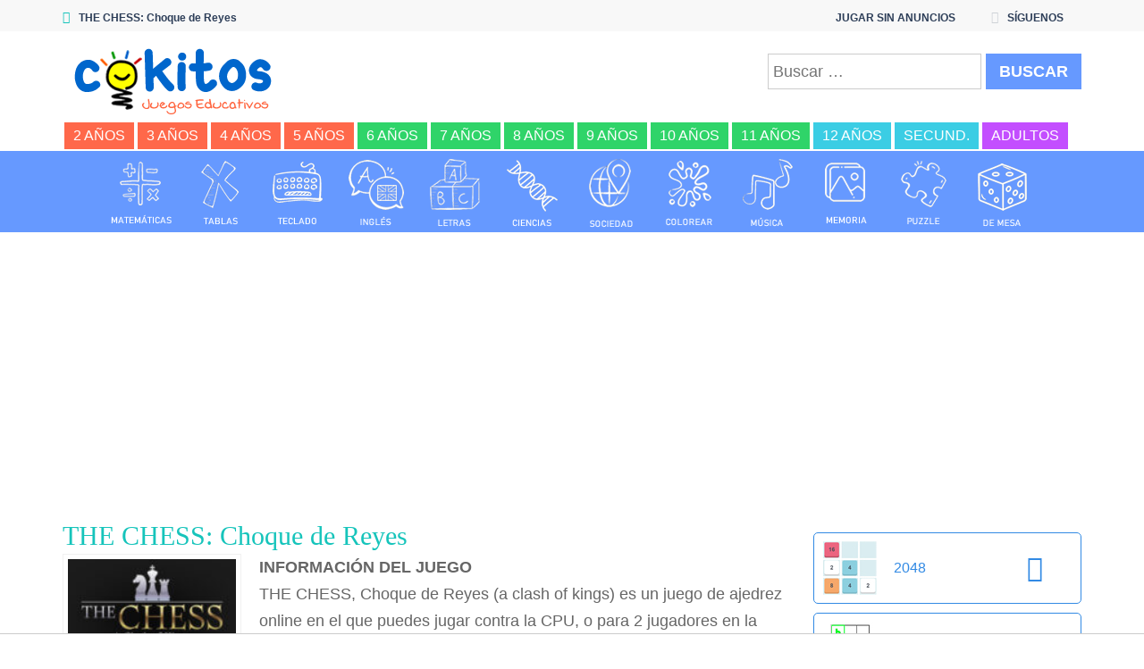

--- FILE ---
content_type: text/html; charset=UTF-8
request_url: https://www.cokitos.com/the-chess-choque-de-reyes/
body_size: 15520
content:
<!doctype html>
<html lang="es">
<head>
<meta charset="UTF-8">
<meta name="viewport" content="width=device-width, initial-scale=1">
<title>THE CHESS: Choque de Reyes &#8211; COKITOS</title>
<meta name='robots' content='max-image-preview:large' />
	<style>img:is([sizes="auto" i], [sizes^="auto," i]) { contain-intrinsic-size: 3000px 1500px }</style>
	
<!-- Google Tag Manager for WordPress by gtm4wp.com -->
<script data-cfasync="false" data-pagespeed-no-defer>
	var gtm4wp_datalayer_name = "dataLayer";
	var dataLayer = dataLayer || [];
</script>
<!-- End Google Tag Manager for WordPress by gtm4wp.com --><link rel='dns-prefetch' href='//fonts.googleapis.com' />
<script type="text/javascript">
/* <![CDATA[ */
window._wpemojiSettings = {"baseUrl":"https:\/\/s.w.org\/images\/core\/emoji\/16.0.1\/72x72\/","ext":".png","svgUrl":"https:\/\/s.w.org\/images\/core\/emoji\/16.0.1\/svg\/","svgExt":".svg","source":{"concatemoji":"https:\/\/www.cokitos.com\/wp-includes\/js\/wp-emoji-release.min.js"}};
/*! This file is auto-generated */
!function(s,n){var o,i,e;function c(e){try{var t={supportTests:e,timestamp:(new Date).valueOf()};sessionStorage.setItem(o,JSON.stringify(t))}catch(e){}}function p(e,t,n){e.clearRect(0,0,e.canvas.width,e.canvas.height),e.fillText(t,0,0);var t=new Uint32Array(e.getImageData(0,0,e.canvas.width,e.canvas.height).data),a=(e.clearRect(0,0,e.canvas.width,e.canvas.height),e.fillText(n,0,0),new Uint32Array(e.getImageData(0,0,e.canvas.width,e.canvas.height).data));return t.every(function(e,t){return e===a[t]})}function u(e,t){e.clearRect(0,0,e.canvas.width,e.canvas.height),e.fillText(t,0,0);for(var n=e.getImageData(16,16,1,1),a=0;a<n.data.length;a++)if(0!==n.data[a])return!1;return!0}function f(e,t,n,a){switch(t){case"flag":return n(e,"\ud83c\udff3\ufe0f\u200d\u26a7\ufe0f","\ud83c\udff3\ufe0f\u200b\u26a7\ufe0f")?!1:!n(e,"\ud83c\udde8\ud83c\uddf6","\ud83c\udde8\u200b\ud83c\uddf6")&&!n(e,"\ud83c\udff4\udb40\udc67\udb40\udc62\udb40\udc65\udb40\udc6e\udb40\udc67\udb40\udc7f","\ud83c\udff4\u200b\udb40\udc67\u200b\udb40\udc62\u200b\udb40\udc65\u200b\udb40\udc6e\u200b\udb40\udc67\u200b\udb40\udc7f");case"emoji":return!a(e,"\ud83e\udedf")}return!1}function g(e,t,n,a){var r="undefined"!=typeof WorkerGlobalScope&&self instanceof WorkerGlobalScope?new OffscreenCanvas(300,150):s.createElement("canvas"),o=r.getContext("2d",{willReadFrequently:!0}),i=(o.textBaseline="top",o.font="600 32px Arial",{});return e.forEach(function(e){i[e]=t(o,e,n,a)}),i}function t(e){var t=s.createElement("script");t.src=e,t.defer=!0,s.head.appendChild(t)}"undefined"!=typeof Promise&&(o="wpEmojiSettingsSupports",i=["flag","emoji"],n.supports={everything:!0,everythingExceptFlag:!0},e=new Promise(function(e){s.addEventListener("DOMContentLoaded",e,{once:!0})}),new Promise(function(t){var n=function(){try{var e=JSON.parse(sessionStorage.getItem(o));if("object"==typeof e&&"number"==typeof e.timestamp&&(new Date).valueOf()<e.timestamp+604800&&"object"==typeof e.supportTests)return e.supportTests}catch(e){}return null}();if(!n){if("undefined"!=typeof Worker&&"undefined"!=typeof OffscreenCanvas&&"undefined"!=typeof URL&&URL.createObjectURL&&"undefined"!=typeof Blob)try{var e="postMessage("+g.toString()+"("+[JSON.stringify(i),f.toString(),p.toString(),u.toString()].join(",")+"));",a=new Blob([e],{type:"text/javascript"}),r=new Worker(URL.createObjectURL(a),{name:"wpTestEmojiSupports"});return void(r.onmessage=function(e){c(n=e.data),r.terminate(),t(n)})}catch(e){}c(n=g(i,f,p,u))}t(n)}).then(function(e){for(var t in e)n.supports[t]=e[t],n.supports.everything=n.supports.everything&&n.supports[t],"flag"!==t&&(n.supports.everythingExceptFlag=n.supports.everythingExceptFlag&&n.supports[t]);n.supports.everythingExceptFlag=n.supports.everythingExceptFlag&&!n.supports.flag,n.DOMReady=!1,n.readyCallback=function(){n.DOMReady=!0}}).then(function(){return e}).then(function(){var e;n.supports.everything||(n.readyCallback(),(e=n.source||{}).concatemoji?t(e.concatemoji):e.wpemoji&&e.twemoji&&(t(e.twemoji),t(e.wpemoji)))}))}((window,document),window._wpemojiSettings);
/* ]]> */
</script>
<style id='wp-emoji-styles-inline-css' type='text/css'>

	img.wp-smiley, img.emoji {
		display: inline !important;
		border: none !important;
		box-shadow: none !important;
		height: 1em !important;
		width: 1em !important;
		margin: 0 0.07em !important;
		vertical-align: -0.1em !important;
		background: none !important;
		padding: 0 !important;
	}
</style>
<link rel='stylesheet' id='wp-block-library-css' href='https://www.cokitos.com/wp-includes/css/dist/block-library/style.min.css' type='text/css' media='all' />
<style id='classic-theme-styles-inline-css' type='text/css'>
/*! This file is auto-generated */
.wp-block-button__link{color:#fff;background-color:#32373c;border-radius:9999px;box-shadow:none;text-decoration:none;padding:calc(.667em + 2px) calc(1.333em + 2px);font-size:1.125em}.wp-block-file__button{background:#32373c;color:#fff;text-decoration:none}
</style>
<style id='global-styles-inline-css' type='text/css'>
:root{--wp--preset--aspect-ratio--square: 1;--wp--preset--aspect-ratio--4-3: 4/3;--wp--preset--aspect-ratio--3-4: 3/4;--wp--preset--aspect-ratio--3-2: 3/2;--wp--preset--aspect-ratio--2-3: 2/3;--wp--preset--aspect-ratio--16-9: 16/9;--wp--preset--aspect-ratio--9-16: 9/16;--wp--preset--color--black: #000000;--wp--preset--color--cyan-bluish-gray: #abb8c3;--wp--preset--color--white: #ffffff;--wp--preset--color--pale-pink: #f78da7;--wp--preset--color--vivid-red: #cf2e2e;--wp--preset--color--luminous-vivid-orange: #ff6900;--wp--preset--color--luminous-vivid-amber: #fcb900;--wp--preset--color--light-green-cyan: #7bdcb5;--wp--preset--color--vivid-green-cyan: #00d084;--wp--preset--color--pale-cyan-blue: #8ed1fc;--wp--preset--color--vivid-cyan-blue: #0693e3;--wp--preset--color--vivid-purple: #9b51e0;--wp--preset--gradient--vivid-cyan-blue-to-vivid-purple: linear-gradient(135deg,rgba(6,147,227,1) 0%,rgb(155,81,224) 100%);--wp--preset--gradient--light-green-cyan-to-vivid-green-cyan: linear-gradient(135deg,rgb(122,220,180) 0%,rgb(0,208,130) 100%);--wp--preset--gradient--luminous-vivid-amber-to-luminous-vivid-orange: linear-gradient(135deg,rgba(252,185,0,1) 0%,rgba(255,105,0,1) 100%);--wp--preset--gradient--luminous-vivid-orange-to-vivid-red: linear-gradient(135deg,rgba(255,105,0,1) 0%,rgb(207,46,46) 100%);--wp--preset--gradient--very-light-gray-to-cyan-bluish-gray: linear-gradient(135deg,rgb(238,238,238) 0%,rgb(169,184,195) 100%);--wp--preset--gradient--cool-to-warm-spectrum: linear-gradient(135deg,rgb(74,234,220) 0%,rgb(151,120,209) 20%,rgb(207,42,186) 40%,rgb(238,44,130) 60%,rgb(251,105,98) 80%,rgb(254,248,76) 100%);--wp--preset--gradient--blush-light-purple: linear-gradient(135deg,rgb(255,206,236) 0%,rgb(152,150,240) 100%);--wp--preset--gradient--blush-bordeaux: linear-gradient(135deg,rgb(254,205,165) 0%,rgb(254,45,45) 50%,rgb(107,0,62) 100%);--wp--preset--gradient--luminous-dusk: linear-gradient(135deg,rgb(255,203,112) 0%,rgb(199,81,192) 50%,rgb(65,88,208) 100%);--wp--preset--gradient--pale-ocean: linear-gradient(135deg,rgb(255,245,203) 0%,rgb(182,227,212) 50%,rgb(51,167,181) 100%);--wp--preset--gradient--electric-grass: linear-gradient(135deg,rgb(202,248,128) 0%,rgb(113,206,126) 100%);--wp--preset--gradient--midnight: linear-gradient(135deg,rgb(2,3,129) 0%,rgb(40,116,252) 100%);--wp--preset--font-size--small: 13px;--wp--preset--font-size--medium: 20px;--wp--preset--font-size--large: 36px;--wp--preset--font-size--x-large: 42px;--wp--preset--spacing--20: 0.44rem;--wp--preset--spacing--30: 0.67rem;--wp--preset--spacing--40: 1rem;--wp--preset--spacing--50: 1.5rem;--wp--preset--spacing--60: 2.25rem;--wp--preset--spacing--70: 3.38rem;--wp--preset--spacing--80: 5.06rem;--wp--preset--shadow--natural: 6px 6px 9px rgba(0, 0, 0, 0.2);--wp--preset--shadow--deep: 12px 12px 50px rgba(0, 0, 0, 0.4);--wp--preset--shadow--sharp: 6px 6px 0px rgba(0, 0, 0, 0.2);--wp--preset--shadow--outlined: 6px 6px 0px -3px rgba(255, 255, 255, 1), 6px 6px rgba(0, 0, 0, 1);--wp--preset--shadow--crisp: 6px 6px 0px rgba(0, 0, 0, 1);}:where(.is-layout-flex){gap: 0.5em;}:where(.is-layout-grid){gap: 0.5em;}body .is-layout-flex{display: flex;}.is-layout-flex{flex-wrap: wrap;align-items: center;}.is-layout-flex > :is(*, div){margin: 0;}body .is-layout-grid{display: grid;}.is-layout-grid > :is(*, div){margin: 0;}:where(.wp-block-columns.is-layout-flex){gap: 2em;}:where(.wp-block-columns.is-layout-grid){gap: 2em;}:where(.wp-block-post-template.is-layout-flex){gap: 1.25em;}:where(.wp-block-post-template.is-layout-grid){gap: 1.25em;}.has-black-color{color: var(--wp--preset--color--black) !important;}.has-cyan-bluish-gray-color{color: var(--wp--preset--color--cyan-bluish-gray) !important;}.has-white-color{color: var(--wp--preset--color--white) !important;}.has-pale-pink-color{color: var(--wp--preset--color--pale-pink) !important;}.has-vivid-red-color{color: var(--wp--preset--color--vivid-red) !important;}.has-luminous-vivid-orange-color{color: var(--wp--preset--color--luminous-vivid-orange) !important;}.has-luminous-vivid-amber-color{color: var(--wp--preset--color--luminous-vivid-amber) !important;}.has-light-green-cyan-color{color: var(--wp--preset--color--light-green-cyan) !important;}.has-vivid-green-cyan-color{color: var(--wp--preset--color--vivid-green-cyan) !important;}.has-pale-cyan-blue-color{color: var(--wp--preset--color--pale-cyan-blue) !important;}.has-vivid-cyan-blue-color{color: var(--wp--preset--color--vivid-cyan-blue) !important;}.has-vivid-purple-color{color: var(--wp--preset--color--vivid-purple) !important;}.has-black-background-color{background-color: var(--wp--preset--color--black) !important;}.has-cyan-bluish-gray-background-color{background-color: var(--wp--preset--color--cyan-bluish-gray) !important;}.has-white-background-color{background-color: var(--wp--preset--color--white) !important;}.has-pale-pink-background-color{background-color: var(--wp--preset--color--pale-pink) !important;}.has-vivid-red-background-color{background-color: var(--wp--preset--color--vivid-red) !important;}.has-luminous-vivid-orange-background-color{background-color: var(--wp--preset--color--luminous-vivid-orange) !important;}.has-luminous-vivid-amber-background-color{background-color: var(--wp--preset--color--luminous-vivid-amber) !important;}.has-light-green-cyan-background-color{background-color: var(--wp--preset--color--light-green-cyan) !important;}.has-vivid-green-cyan-background-color{background-color: var(--wp--preset--color--vivid-green-cyan) !important;}.has-pale-cyan-blue-background-color{background-color: var(--wp--preset--color--pale-cyan-blue) !important;}.has-vivid-cyan-blue-background-color{background-color: var(--wp--preset--color--vivid-cyan-blue) !important;}.has-vivid-purple-background-color{background-color: var(--wp--preset--color--vivid-purple) !important;}.has-black-border-color{border-color: var(--wp--preset--color--black) !important;}.has-cyan-bluish-gray-border-color{border-color: var(--wp--preset--color--cyan-bluish-gray) !important;}.has-white-border-color{border-color: var(--wp--preset--color--white) !important;}.has-pale-pink-border-color{border-color: var(--wp--preset--color--pale-pink) !important;}.has-vivid-red-border-color{border-color: var(--wp--preset--color--vivid-red) !important;}.has-luminous-vivid-orange-border-color{border-color: var(--wp--preset--color--luminous-vivid-orange) !important;}.has-luminous-vivid-amber-border-color{border-color: var(--wp--preset--color--luminous-vivid-amber) !important;}.has-light-green-cyan-border-color{border-color: var(--wp--preset--color--light-green-cyan) !important;}.has-vivid-green-cyan-border-color{border-color: var(--wp--preset--color--vivid-green-cyan) !important;}.has-pale-cyan-blue-border-color{border-color: var(--wp--preset--color--pale-cyan-blue) !important;}.has-vivid-cyan-blue-border-color{border-color: var(--wp--preset--color--vivid-cyan-blue) !important;}.has-vivid-purple-border-color{border-color: var(--wp--preset--color--vivid-purple) !important;}.has-vivid-cyan-blue-to-vivid-purple-gradient-background{background: var(--wp--preset--gradient--vivid-cyan-blue-to-vivid-purple) !important;}.has-light-green-cyan-to-vivid-green-cyan-gradient-background{background: var(--wp--preset--gradient--light-green-cyan-to-vivid-green-cyan) !important;}.has-luminous-vivid-amber-to-luminous-vivid-orange-gradient-background{background: var(--wp--preset--gradient--luminous-vivid-amber-to-luminous-vivid-orange) !important;}.has-luminous-vivid-orange-to-vivid-red-gradient-background{background: var(--wp--preset--gradient--luminous-vivid-orange-to-vivid-red) !important;}.has-very-light-gray-to-cyan-bluish-gray-gradient-background{background: var(--wp--preset--gradient--very-light-gray-to-cyan-bluish-gray) !important;}.has-cool-to-warm-spectrum-gradient-background{background: var(--wp--preset--gradient--cool-to-warm-spectrum) !important;}.has-blush-light-purple-gradient-background{background: var(--wp--preset--gradient--blush-light-purple) !important;}.has-blush-bordeaux-gradient-background{background: var(--wp--preset--gradient--blush-bordeaux) !important;}.has-luminous-dusk-gradient-background{background: var(--wp--preset--gradient--luminous-dusk) !important;}.has-pale-ocean-gradient-background{background: var(--wp--preset--gradient--pale-ocean) !important;}.has-electric-grass-gradient-background{background: var(--wp--preset--gradient--electric-grass) !important;}.has-midnight-gradient-background{background: var(--wp--preset--gradient--midnight) !important;}.has-small-font-size{font-size: var(--wp--preset--font-size--small) !important;}.has-medium-font-size{font-size: var(--wp--preset--font-size--medium) !important;}.has-large-font-size{font-size: var(--wp--preset--font-size--large) !important;}.has-x-large-font-size{font-size: var(--wp--preset--font-size--x-large) !important;}
:where(.wp-block-post-template.is-layout-flex){gap: 1.25em;}:where(.wp-block-post-template.is-layout-grid){gap: 1.25em;}
:where(.wp-block-columns.is-layout-flex){gap: 2em;}:where(.wp-block-columns.is-layout-grid){gap: 2em;}
:root :where(.wp-block-pullquote){font-size: 1.5em;line-height: 1.6;}
</style>
<link rel='stylesheet' id='wp-postratings-css' href='https://www.cokitos.com/wp-content/plugins/wp-postratings/css/postratings-css.css' type='text/css' media='all' />
<link rel='stylesheet' id='myarcadetheme-style-css' href='https://www.cokitos.com/wp-content/themes/myarcadetheme/style.css' type='text/css' media='all' />
<link rel='stylesheet' id='mt-fa-css' href='https://www.cokitos.com/wp-content/themes/myarcadetheme/css/fa.css' type='text/css' media='all' />
<link rel='stylesheet' id='mt-opensans-css' href='//fonts.googleapis.com/css?family=Open+Sans%3A300italic%2C400italic%2C700italic%2C400%2C300%2C700&#038;subset=latin&#038;ver=6.8.3' type='text/css' media='all' />
<script type="text/javascript" src="https://www.cokitos.com/wp-includes/js/jquery/jquery.min.js" id="jquery-core-js"></script>
<script type="text/javascript" src="https://www.cokitos.com/wp-includes/js/jquery/jquery-migrate.min.js" id="jquery-migrate-js"></script>
<script type="text/javascript" id="myarcadetheme-general-js-extra">
/* <![CDATA[ */
var MtAjax = {"ajaxurl":"https:\/\/www.cokitos.com\/wp-admin\/admin-ajax.php","loading":"Cargando...","login":"ENTRAR","register":"Suscribirse","friv_banner":"","nonce":"86cbadb2e1"};
/* ]]> */
</script>
<script type="text/javascript" src="https://www.cokitos.com/wp-content/themes/myarcadetheme/js/general.js" id="myarcadetheme-general-js"></script>
<script type="text/javascript" src="https://www.cokitos.com/wp-content/themes/myarcadetheme/js/lights.js" id="myarcadetheme-lights-js"></script>
<script type="text/javascript" src="https://www.cokitos.com/wp-content/themes/myarcadetheme/js/resize.js" id="myarcadetheme-resize-js"></script>
<script type="text/javascript" src="https://www.cokitos.com/wp-content/themes/myarcadetheme/js/screenfull.min.js" id="myarcadetheme-screenfull-js"></script>
<link rel="https://api.w.org/" href="https://www.cokitos.com/wp-json/" /><link rel="alternate" title="JSON" type="application/json" href="https://www.cokitos.com/wp-json/wp/v2/posts/39641" /><link rel="EditURI" type="application/rsd+xml" title="RSD" href="https://www.cokitos.com/xmlrpc.php?rsd" />
<link rel="canonical" href="https://www.cokitos.com/the-chess-choque-de-reyes/" />
<link rel='shortlink' href='https://www.cokitos.com/?p=39641' />
<link rel="alternate" title="oEmbed (JSON)" type="application/json+oembed" href="https://www.cokitos.com/wp-json/oembed/1.0/embed?url=https%3A%2F%2Fwww.cokitos.com%2Fthe-chess-choque-de-reyes%2F" />
<link rel="alternate" title="oEmbed (XML)" type="text/xml+oembed" href="https://www.cokitos.com/wp-json/oembed/1.0/embed?url=https%3A%2F%2Fwww.cokitos.com%2Fthe-chess-choque-de-reyes%2F&#038;format=xml" />
<meta name="generator" content="Redux 4.5.10" />
		<!-- GA Google Analytics @ https://m0n.co/ga -->
		<script async src="https://www.googletagmanager.com/gtag/js?id=G-EHYSC7V8GL"></script>
		<script>
			window.dataLayer = window.dataLayer || [];
			function gtag(){dataLayer.push(arguments);}
			gtag('js', new Date());
			gtag('config', 'G-EHYSC7V8GL');
		</script>

	
<!-- Google Tag Manager for WordPress by gtm4wp.com -->
<!-- GTM Container placement set to automatic -->
<script data-cfasync="false" data-pagespeed-no-defer>
	var dataLayer_content = {"pagePostType":"post","pagePostType2":"single-post","pageCategory":["juegos-didacticos","juegos-para-ninos-de-12-a-15-anos","juegos-para-adultos-online"],"pageAttributes":["juegos-para-2-jugadores","juegos-de-ajedrez","juegos-de-estrategia","juegos-de-mesa-online","mobile"],"pagePostAuthor":"Cokitos"};
	dataLayer.push( dataLayer_content );
</script>
<script data-cfasync="false" data-pagespeed-no-defer>
(function(w,d,s,l,i){w[l]=w[l]||[];w[l].push({'gtm.start':
new Date().getTime(),event:'gtm.js'});var f=d.getElementsByTagName(s)[0],
j=d.createElement(s),dl=l!='dataLayer'?'&l='+l:'';j.async=true;j.src=
'//www.googletagmanager.com/gtm.js?id='+i+dl;f.parentNode.insertBefore(j,f);
})(window,document,'script','dataLayer','GTM-NWWMGNVT');
</script>
<!-- End Google Tag Manager for WordPress by gtm4wp.com --><link rel="shortcut icon" type="image/x-icon" href="https://www.cokitos.com/wp-content/uploads/2025/11/favicon.ico">
    <script type="application/ld+json">
    {
      "@context": "http://schema.org/",
      "type": "VideoGame",
      "aggregateRating": {
        "type": "aggregateRating",
        "ratingValue": "3.8",
        "reviewCount": "10",
        "bestRating": "5",
        "worstRating": "1"
      },
      "applicationCategory": "Game",
      "description": "THE CHESS, Choque de Reyes (a clash of kings) es un juego de ajedrez online en el que puedes jugar contra la CPU, o para 2 jugadores en la misma computadora. Puedes jugar del modo tradicional y también en un modo especial para romper el tablero al azar. En la partida especial, tienes un botón para solicitar anular la jugada, y también un botón para pedir al rival el empate. Juega al ajedrez en este juego de mesa para poner a prueba tu inteligencia, lógica y estrategia.",
      "genre": "Juegos Didácticos",
      "image": "https://www.cokitos.com/wp-content/uploads/thumbs/custom/T/the-chess-150x150.jpeg",
      "name": "THE CHESS: Choque de Reyes",
      "operatingSystem": "Web Browser",
      "url": "https://www.cokitos.com/the-chess-choque-de-reyes/"
    }
    </script>
    <style type="text/css">.recentcomments a{display:inline !important;padding:0 !important;margin:0 !important;}</style>
<meta name="generator" content="MyArcadePlugin Pro 5.32.0" />
			<style>
				.e-con.e-parent:nth-of-type(n+4):not(.e-lazyloaded):not(.e-no-lazyload),
				.e-con.e-parent:nth-of-type(n+4):not(.e-lazyloaded):not(.e-no-lazyload) * {
					background-image: none !important;
				}
				@media screen and (max-height: 1024px) {
					.e-con.e-parent:nth-of-type(n+3):not(.e-lazyloaded):not(.e-no-lazyload),
					.e-con.e-parent:nth-of-type(n+3):not(.e-lazyloaded):not(.e-no-lazyload) * {
						background-image: none !important;
					}
				}
				@media screen and (max-height: 640px) {
					.e-con.e-parent:nth-of-type(n+2):not(.e-lazyloaded):not(.e-no-lazyload),
					.e-con.e-parent:nth-of-type(n+2):not(.e-lazyloaded):not(.e-no-lazyload) * {
						background-image: none !important;
					}
				}
			</style>
			<link rel="icon" href="https://www.cokitos.com/wp-content/uploads/2023/04/cropped-icon-cokitos-32x32.png" sizes="32x32" />
<link rel="icon" href="https://www.cokitos.com/wp-content/uploads/2023/04/cropped-icon-cokitos-192x192.png" sizes="192x192" />
<link rel="apple-touch-icon" href="https://www.cokitos.com/wp-content/uploads/2023/04/cropped-icon-cokitos-180x180.png" />
<meta name="msapplication-TileImage" content="https://www.cokitos.com/wp-content/uploads/2023/04/cropped-icon-cokitos-270x270.png" />
		<style type="text/css" id="wp-custom-css">
			.r89-desktop-billboard-atf{
	min-height: 270px!important;
	padding-top: 10px;
	padding-bottom: 10px;
}

.elementor a{
	text-decoration: underline;
}

.post-game>.txcn {
    text-align: left;
}

dl, ol, ul {
    margin-top: 5px;
}

h1 {
    color: #6699ff;
    font-weight: 600;
	  font-family: Architects Daughter;
}

.da-carousel {
	padding-top: 5px !important;
	text-align: center;
  display: block !important;
  float: none !important;
  width: 100%;	
}


/* Para CLS */
.gallery-item {
    min-height: 85.59px;
	  min-width: 82.59px;
}
@media screen and (max-width: 254px) {
.hdcn-1 {
    min-height: 35px;
}
	.hdcn-2 {
    min-height: 190.33px;
}
	.logo {
    min-height: 75.33px;
}
	.da-search_form {
    min-height: 81px;
}
	.hdcn-3 {
    min-height: 59px;
}
	.da-carousel {
    min-height: 518.56px;
}
}
@media screen and (max-width: 342px) and (min-width: 255px) {
.hdcn-1 {
    min-height: 35px;
}
	.hdcn-2 {
    min-height: 198.33px;
}
	.logo {
    min-height: 83.33px;
}
	.da-search_form {
    min-height: 81px;
}
	.hdcn-3 {
    min-height: 59px;
}
	.da-carousel {
    min-height: 347.38px;
}
}

@media screen and (max-width: 352px) and (min-width: 343px) {
.hdcn-1 {
    min-height: 35px;
}
	.hdcn-2 {
    min-height: 158.33px;
}
	.logo {
    min-height: 83.33px;
}
	.da-search_form {
    min-height: 41px;
}
	.hdcn-3 {
    min-height: 59px;
}
	.da-carousel {
    min-height: 347.38px;
}
}

@media screen and (max-width: 517px) and (min-width: 353px) {
.hdcn-1 {
    min-height: 35px;
}
	.hdcn-2 {
    min-height: 158.33px;
}
	.logo {
    min-height: 83.33px;
}
	.da-search_form {
    min-height: 41px;
}
	.hdcn-3 {
    min-height: 59px;
}
	.da-carousel {
    min-height: 261.78px;
}
}

@media screen and (max-width: 990px) and (min-width: 518px) {
.hdcn-1 {
    min-height: 35px;
}
	.hdcn-2 {
    min-height: 158.33px;
}
	.logo {
    min-height: 83.33px;
}
	.da-search_form {
    min-height: 41px;
}
	.hdcn-3 {
    min-height: 59px;
}
	.da-carousel {
    min-height: 176.19px;
}
}

@media screen and (max-width: 1039px) and (min-width: 991px) {
.hdcn-1 {
    min-height: 35px;
}
	.hdcn-2 {
    min-height: 80.66px;
}
	.logo {
    min-height: 66.66px;
}
	.da-search_form {
    min-height: 41px;
}
	.hdcn-3 {
    min-height: 68px;
}
	.da-carousel {
    min-height: 176.19px;
}
}
@media screen and (max-width: 1199px) and (min-width: 1140px) {
.hdcn-1 {
    min-height: 35px;
}
	.hdcn-2 {
    min-height: 80.66px;
}
	.logo {
    min-height: 66.66px;
}
	.da-search_form {
    min-height: 41px;
}
	.hdcn-3 {
    min-height: 34px;
}
	.da-carousel {
    min-height: 90.59px;
}
}
	@media screen and (min-width: 1200px) {
.hdcn-1 {
    min-height: 35px;
}
	.hdcn-2 {
    min-height: 97.33px;
}
	.logo {
    min-height: 83.33px;
}
	.da-search_form {
    min-height: 41px;
}
	.hdcn-3 {
    min-height: 34px;
}
	.da-carousel {
    min-height: 90.59px;
}
}		</style>
		<!--[if lt IE 9]><script src="https://www.cokitos.com/wp-content/themes/myarcadetheme/js/lib/html5.js"></script><![endif]-->		
<!-- Google classroom -->
<script src="https://apis.google.com/js/platform.js" async defer></script>	
<script async src="https://tags.refinery89.com/cokitoscom.js"></script>
</head>

<body class="wp-singular post-template-default single single-post postid-39641 single-format-standard wp-theme-myarcadetheme elementor-default elementor-kit-13259">	
	</body><div class="all"></div>
    <header class="hdcn" id="hd">
	
            <div class="hdcn-1" itemscope="itemscope" itemtype="http://www.schema.org/SiteNavigationElement">
      <div class="cont">
        <div class="fa-gamepad">THE CHESS: Choque de Reyes</div>
                <ul class="menu-top">
          <li id="menu-item-48383" class="menu-item menu-item-type-custom menu-item-object-custom menu-item-48383"><a href="https://cokitosacademy.com" itemprop="url">JUGAR SIN ANUNCIOS</a></li>



          
                    <li class="shar-cnt">
            <a class="fa-share-alt" href="#">SÍGUENOS</a>
            <ul class="lst-social">
                <li>
    <a target="_blank" href="https://www.facebook.com/educacokitos" title="Facebook" class="fa-facebook">
      <span>Facebook</span>
    </a>
  </li>




  <li>
    <a target="_blank" href="https://www.youtube.com/c/Cokitos" title="Youtube" class="fa-youtube">
      <span>Youtube</span>
    </a>
  </li>






  <li>
    <a target="_blank" href="https://www.instagram.com/cokitosjuegos/" title="Instagram" class="fa-instagram">
      <span>Instagram</span>
    </a>
  </li>













            </ul>
          </li>
                  </ul>
              </div>
    </div>
  	
	  
      <div class="hdcn-2" itemscope="itemscope" itemtype="https://schema.org/WPHeader">
        <div class="cont">
          <div class="logo">
            <a href="https://www.cokitos.com" title="Cokitos Juegos Educativos online" itemprop="url">
                            <img src="https://www.cokitos.com/wp-content/uploads/2021/04/cokitos-logo.png" alt="Cokitos Juegos Educativos" width="265" height="90" title="Cokitos juegos educativos" itemprop="image"/>
            </a>
            <meta itemprop="name" content="COKITOS">
          </div>
          <div class="da-search_form"> 
                <form role="search" method="get" class="search-form" action="https://www.cokitos.com/">
				<label>
					<span class="screen-reader-text">Buscar:</span>
					<input type="search" class="search-field" placeholder="Buscar &hellip;" value="" name="s" />
				</label>
				<input type="submit" class="search-submit" value="Buscar" />
			</form>          </div>
        </div>
      </div>
	  
      <div class="hdcn-3">
        <div class="cont">
          <nav class="menu">
            <button class="menu-botn"><span class="fa-bars">Menú</span></button>
            <ul>
              <li id="menu-item-20264" class="menu-kg menu-item menu-item-type-taxonomy menu-item-object-category menu-item-20264"><a href="https://www.cokitos.com/category/juegos-para-ninos-de-2-anos/" itemprop="url">2 años</a></li>
<li id="menu-item-5357" class="menu-kg menu-item menu-item-type-taxonomy menu-item-object-category menu-item-5357"><a href="https://www.cokitos.com/category/juegos-para-ninos-de-3-anos/" itemprop="url">3 años</a></li>
<li id="menu-item-5358" class="menu-kg menu-item menu-item-type-taxonomy menu-item-object-category menu-item-5358"><a href="https://www.cokitos.com/category/juegos-para-ninos-de-4-anos/" itemprop="url">4 años</a></li>
<li id="menu-item-5359" class="menu-kg menu-item menu-item-type-taxonomy menu-item-object-category menu-item-5359"><a href="https://www.cokitos.com/category/juegos-para-ninos-de-5-anos/" itemprop="url">5 años</a></li>
<li id="menu-item-5360" class="menu-pri menu-item menu-item-type-taxonomy menu-item-object-category menu-item-5360"><a href="https://www.cokitos.com/category/juegos-para-ninos-de-6-anos/" itemprop="url">6 años</a></li>
<li id="menu-item-5361" class="menu-pri menu-item menu-item-type-taxonomy menu-item-object-category menu-item-5361"><a href="https://www.cokitos.com/category/juegos-para-ninos-de-7-anos/" itemprop="url">7 años</a></li>
<li id="menu-item-5362" class="menu-pri menu-item menu-item-type-taxonomy menu-item-object-category menu-item-5362"><a href="https://www.cokitos.com/category/juegos-para-ninos-de-8-anos/" itemprop="url">8 años</a></li>
<li id="menu-item-5363" class="menu-pri menu-item menu-item-type-taxonomy menu-item-object-category menu-item-5363"><a href="https://www.cokitos.com/category/juegos-para-ninos-de-9-anos/" itemprop="url">9 años</a></li>
<li id="menu-item-5354" class="menu-pri menu-item menu-item-type-taxonomy menu-item-object-category menu-item-5354"><a href="https://www.cokitos.com/category/juegos-para-ninos-de-10-anos/" itemprop="url">10 años</a></li>
<li id="menu-item-5355" class="menu-pri menu-item menu-item-type-taxonomy menu-item-object-category menu-item-5355"><a href="https://www.cokitos.com/category/juegos-para-ninos-de-11-anos/" itemprop="url">11 años</a></li>
<li id="menu-item-5356" class="menu-sec menu-item menu-item-type-taxonomy menu-item-object-category menu-item-5356"><a href="https://www.cokitos.com/category/juegos-para-ninos-de-12-anos/" itemprop="url">12 años</a></li>
<li id="menu-item-37132" class="menu-sec menu-item menu-item-type-taxonomy menu-item-object-category current-post-ancestor current-menu-parent current-post-parent menu-item-37132"><a href="https://www.cokitos.com/category/juegos-para-ninos-de-12-a-15-anos/" itemprop="url">Secund.</a></li>
<li id="menu-item-9542" class="menu-adu menu-item menu-item-type-taxonomy menu-item-object-category current-post-ancestor current-menu-parent current-post-parent menu-item-9542"><a href="https://www.cokitos.com/category/juegos-para-adultos-online/" itemprop="url">Adultos</a></li>
            </ul>
          </nav>
        </div>
      </div>
		<!-- Carousel tags -->    
			<!-- Carousel tags -->
 <div class="da-carousel"> 
			<div class="gallery-item"><a href="https://www.cokitos.com/tag/juegos-de-matematicas/" title="Juegos de matemáticas" ><img src="https://www.cokitos.com/links/2022/mate.gif" alt="Juegos de matemáticas" width="82" height="85" /></a></div>	
			<div class="gallery-item"><a href="https://www.cokitos.com/tag/tablas-de-multiplicar/" title="Juegos de tablas de multiplicar" ><img loading="lazy" src="https://www.cokitos.com/links/2022/tablas.gif" alt="Tablas de Multiplicar" width="82" height="85" /></a></div>
			<div class="gallery-item"><a href="https://www.cokitos.com/tag/juegos-de-teclado/" title="Juegos de teclado"><img loading="lazy" src="https://www.cokitos.com/links/2022/teclado.gif" alt="Juegos de teclado" width="82" height="85" /></a></div>
			<div class="gallery-item"><a href="https://www.cokitos.com/tag/juegos-de-ingles/" title="Juegos en inglés"><img loading="lazy" src="https://www.cokitos.com/links/2022/ingles.gif" alt="Juegos en inglés" width="82" height="85" /></a></div>	
			<div class="gallery-item"><a href="https://www.cokitos.com/tag/juegos-con-letras/" title="Juegos de letras"><img loading="lazy" src="https://www.cokitos.com/links/2022/letras.gif" alt="Juegos de letras" width="82" height="85" /></a></div>		
			<div class="gallery-item"><a href="https://www.cokitos.com/tag/juegos-de-ciencia/" title="Juegos de ciencias"><img loading="lazy" src="https://www.cokitos.com/links/2022/ciencias.gif" alt="Juegos de ciencias" width="82" height="85" /></a></div>
			<div class="gallery-item"><a href="https://www.cokitos.com/tag/juegos-de-ciencias-sociales/" title="Juegos de Ciencias Sociales"><img loading="lazy" src="https://www.cokitos.com/links/2022/sociales.gif" alt="Juegos de Ciencias Sociales" width="82" height="85" /></a></div>
			<div class="gallery-item"><a href="https://www.cokitos.com/tag/juegos-de-colorear/" title="Juegos de colorear"><img loading="lazy" src="https://www.cokitos.com/links/2022/colorear.gif" alt="Juegos de colorear online" width="82" height="85" /></a></div>
			<div class="gallery-item"><a href="https://www.cokitos.com/tag/juegos-de-musica/" title="Juegos de música"><img loading="lazy" src="https://www.cokitos.com/links/2022/musica.gif" alt="Juegos de música" width="82" height="85" /></a></div>
			<div class="gallery-item"><a href="https://www.cokitos.com/tag/juegos-de-memoria/" title="Juegos de memoria"><img loading="lazy" src="https://www.cokitos.com/links/2022/memoria.gif" alt="Juegos de memoria" width="82" height="85" /></a></div>
			<div class="gallery-item"><a href="https://www.cokitos.com/tag/puzzles-rompecabezas-online/" title="Puzzles Rompecabezas online"><img loading="lazy" src="https://www.cokitos.com/links/2022/puzzle.gif" alt="puzzles rompecabezas online" width="82" height="85" /></a></div>
			<div class="gallery-item"><a href="https://www.cokitos.com/tag/juegos-de-mesa-online/" title="Juegos de Mesa online"><img loading="lazy" src="https://www.cokitos.com/links/2022/mesa.gif" alt="Juegos mesa online" width="82" height="85" /></a></div>
	

</div>			
 
		<!-- /Carousel tags -->		<!-- /Carousel tags -->		
    <div style="min-height:300px;" class="r89-desktop-billboard-atf"></div>
	</header><div class="cont">


  
  <div class="cntcls">
    <main class="main-cn cols-n9">
      <article>
        <div class="post-sngl post-game">
          <header>
			  <a href="https://www.cokitos.com/the-chess-choque-de-reyes/"><h1 itemprop="name">THE CHESS: Choque de Reyes</h1></a>

          </header>

          <div class="txcn">
            <p>
              <strong>INFORMACIÓN DEL JUEGO</strong>
              <br />
              THE CHESS, Choque de Reyes (a clash of kings) es un juego de ajedrez online en el que puedes jugar contra la CPU, o para 2 jugadores en la misma computadora. Puedes jugar del modo tradicional y también en un modo especial para romper el tablero al azar. En la partida especial, tienes un botón para solicitar anular la jugada, y también un botón para pedir al rival el empate. Juega al ajedrez en este juego de mesa para poner a prueba tu inteligencia, lógica y estrategia.            </p>
			
			<h3 style="margin: 0px 0 0 0;" class="fa-tag"> Etiquetado en</h3>
			

			<ul><li><a href="https://www.cokitos.com/tag/juegos-para-2-jugadores/" rel="tag">Juegos de 2 JUGADORES</a></li><li><a href="https://www.cokitos.com/tag/juegos-de-ajedrez/" rel="tag">Juegos de AJEDREZ</a></li><li><a href="https://www.cokitos.com/tag/juegos-de-estrategia/" rel="tag">Juegos de Estrategia</a></li><li><a href="https://www.cokitos.com/tag/juegos-de-mesa-online/" rel="tag">Juegos de MESA Online</a></li><li><a href="https://www.cokitos.com/tag/mobile/" rel="tag">Juegos para Tablets</a></li></ul>			               <div class="gm-vote">
                <div><div id="post-ratings-39641" class="post-ratings" itemscope itemtype="https://schema.org/Article" data-nonce="1e304b92ec"><img id="rating_39641_1" src="https://www.cokitos.com/wp-content/plugins/wp-postratings/images/stars/rating_on.gif" alt="1 estrella" title="1 estrella" onmouseover="current_rating(39641, 1, '1 estrella');" onmouseout="ratings_off(3.8, 4, 0);" onclick="rate_post();" onkeypress="rate_post();" style="cursor: pointer; border: 0px;" /><img id="rating_39641_2" src="https://www.cokitos.com/wp-content/plugins/wp-postratings/images/stars/rating_on.gif" alt="2 estrellas" title="2 estrellas" onmouseover="current_rating(39641, 2, '2 estrellas');" onmouseout="ratings_off(3.8, 4, 0);" onclick="rate_post();" onkeypress="rate_post();" style="cursor: pointer; border: 0px;" /><img id="rating_39641_3" src="https://www.cokitos.com/wp-content/plugins/wp-postratings/images/stars/rating_on.gif" alt="3 estrellas" title="3 estrellas" onmouseover="current_rating(39641, 3, '3 estrellas');" onmouseout="ratings_off(3.8, 4, 0);" onclick="rate_post();" onkeypress="rate_post();" style="cursor: pointer; border: 0px;" /><img id="rating_39641_4" src="https://www.cokitos.com/wp-content/plugins/wp-postratings/images/stars/rating_half.gif" alt="4 estrellas" title="4 estrellas" onmouseover="current_rating(39641, 4, '4 estrellas');" onmouseout="ratings_off(3.8, 4, 0);" onclick="rate_post();" onkeypress="rate_post();" style="cursor: pointer; border: 0px;" /><img id="rating_39641_5" src="https://www.cokitos.com/wp-content/plugins/wp-postratings/images/stars/rating_off.gif" alt="5 estrellas" title="5 estrellas" onmouseover="current_rating(39641, 5, '5 estrellas');" onmouseout="ratings_off(3.8, 4, 0);" onclick="rate_post();" onkeypress="rate_post();" style="cursor: pointer; border: 0px;" /> (<strong>10</strong> votos, promedio: <strong>3,80</strong> de 5)<br /><span class="post-ratings-text" id="ratings_39641_text"></span><meta itemprop="name" content="THE CHESS: Choque de Reyes" /><meta itemprop="headline" content="THE CHESS: Choque de Reyes" /><meta itemprop="description" content="..." /><meta itemprop="datePublished" content="2023-08-17T10:05:18+02:00" /><meta itemprop="dateModified" content="2023-08-17T10:05:46+02:00" /><meta itemprop="url" content="https://www.cokitos.com/the-chess-choque-de-reyes/" /><meta itemprop="author" content="Cokitos" /><meta itemprop="mainEntityOfPage" content="https://www.cokitos.com/the-chess-choque-de-reyes/" /><div style="display: none;" itemprop="image" itemscope itemtype="https://schema.org/ImageObject"><meta itemprop="url" content="https://www.cokitos.com/wp-content/uploads/thumbs/custom/T/the-chess-150x150.jpeg" /><meta itemprop="width" content="150" /><meta itemprop="height" content="150" /></div><div style="display: none;" itemprop="publisher" itemscope itemtype="https://schema.org/Organization"><meta itemprop="name" content="COKITOS" /><meta itemprop="url" content="https://www.cokitos.com" /><div itemprop="logo" itemscope itemtype="https://schema.org/ImageObject"><meta itemprop="url" content="" /></div></div><div style="display: none;" itemprop="aggregateRating" itemscope itemtype="https://schema.org/AggregateRating"><meta itemprop="bestRating" content="5" /><meta itemprop="worstRating" content="1" /><meta itemprop="ratingValue" content="3.8" /><meta itemprop="ratingCount" content="10" /></div></div><div id="post-ratings-39641-loading" class="post-ratings-loading"><img loading="lazy" src="https://www.cokitos.com/wp-content/plugins/wp-postratings/images/loading.gif" width="16" height="16" class="post-ratings-image" />Cargando...</div></div>
            </div>
                        <div class="post-bnr">
              <div class="bnr200" >
            <figure itemprop="image"><img loading="lazy" src="https://www.cokitos.com/wp-content/themes/myarcadetheme/images/placeholder.gif" data-echo="https://www.cokitos.com/wp-content/uploads/thumbs/custom/T/the-chess-150x150.jpeg" width="200" height="200" class="background-placeholder" alt="THE CHESS: Choque de Reyes" /><noscript><img loading="lazy" src="https://www.cokitos.com/wp-content/uploads/thumbs/custom/T/the-chess-150x150.jpeg" width="200" height="200" class="background-placeholder" alt="THE CHESS: Choque de Reyes" /></noscript></figure>
              </div>

			  
			 <a href="https://www.cokitos.com/the-chess-choque-de-reyes/play/" title="Jugar ya: THE CHESS: Choque de Reyes">
			 <button  class="boton3d" ><i class="fa fa-play"></i>&nbsp; &nbsp; JUGAR</button></a>			  
			  
			  
                          </div>

                      </div>
        </div>

        <footer>
		
          		  <br>
          <div class="pst-shr">
            <a class="fa-share-alt" href="#"><strong>COMPARTIR</strong></a>
            <ul class="lst-social">
              <li><a rel="nofollow" onclick="window.open ('https://www.facebook.com/sharer.php?u=https://www.cokitos.com/the-chess-choque-de-reyes/', 'Facebook', 'toolbar=0, status=0, width=650, height=450');" href="javascript: void(0);" class="fa-facebook"><span>Facebook</span></a></li>
              <li><a rel="nofollow" onclick="window.open ('https://www.twitter.com/share?url=https://www.cokitos.com/the-chess-choque-de-reyes/', 'Twitter', 'toolbar=0, status=0, width=650, height=450');" href="javascript: void(0);" class="fa-twitter"><span>Twitter</span></a></li>
              <li><a rel="nofollow" onclick="window.open ('https://www.addthis.com/bookmark.php?source=bx32nj-1.0&v=300&url=https://www.cokitos.com/the-chess-choque-de-reyes/');" href="javascript: void(0);" class="fa-plus-square"></a></li>
            </ul>
          </div>
        </footer>
      </article>
	  
			<div class="da-centrar">

				 </div>

		
        <div class="blk-cn">
    <div class="titl">Juegos similares</div>

      
 <div class='yarpp-related da-tag-mobile'>	

 		<div>
        <div class="gmcn-midl">
          <figure class="gm-imag"><a href="https://www.cokitos.com/domino-solitario/" class="thumb_link" rel="bookmark" title="Dominó Solitario"><img loading="lazy" src="https://www.cokitos.com/wp-content/themes/myarcadetheme/images/placeholder.gif" data-echo="https://www.cokitos.com/wp-content/uploads/thumbs/custom/S/solitario-domino-150x150.jpg" width="144" height="144" class="background-placeholder" alt="Dominó Solitario" /><noscript><img loading="lazy" src="https://www.cokitos.com/wp-content/uploads/thumbs/custom/S/solitario-domino-150x150.jpg" width="144" height="144" class="background-placeholder" alt="Dominó Solitario" /></noscript></a></figure>
		  
          <div class="gm-text">
            <div class="gm-cate"><a href="https://www.cokitos.com/category/juegos-didacticos/" rel="category tag">Juegos Didácticos</a> <a href="https://www.cokitos.com/category/juegos-para-ninos-de-12-a-15-anos/" rel="category tag">Juegos Educativos para SECUNDARIA (12-15 años)</a> <a href="https://www.cokitos.com/category/juegos-para-adultos-online/" rel="category tag">Juegos para ADULTOS Online</a> <a href="https://www.cokitos.com/category/juegos-para-ninos-de-10-anos/" rel="category tag">Juegos para Niños de 10 años</a> <a href="https://www.cokitos.com/category/juegos-para-ninos-de-11-anos/" rel="category tag">Juegos para Niños de 11 años</a> <a href="https://www.cokitos.com/category/juegos-para-ninos-de-12-anos/" rel="category tag">Juegos para Niños de 12 años</a> <a href="https://www.cokitos.com/category/juegos-para-ninos-de-6-anos/" rel="category tag">Juegos para Niños de 6 años</a> <a href="https://www.cokitos.com/category/juegos-para-ninos-de-7-anos/" rel="category tag">Juegos para Niños de 7 años</a> <a href="https://www.cokitos.com/category/juegos-para-ninos-de-8-anos/" rel="category tag">Juegos para Niños de 8 años</a> <a href="https://www.cokitos.com/category/juegos-para-ninos-de-9-anos/" rel="category tag">Juegos para Niños de 9 años</a></div>
            <div class="gm-titl">
              <a href="https://www.cokitos.com/domino-solitario/" title="Jugar Dominó Solitario">
               <span> Dominó Solitario </span>
              </a>
            </div>
              <div class="gm-vpcn">
    <div class="gm-vote">
      <div class="post-ratings">
        <img src="https://www.cokitos.com/wp-content/plugins/wp-postratings/images/stars/rating_off.gif" alt="0 votos, promedio: 0,00 de 5" title="0 votos, promedio: 0,00 de 5" class="post-ratings-image" /><img src="https://www.cokitos.com/wp-content/plugins/wp-postratings/images/stars/rating_off.gif" alt="0 votos, promedio: 0,00 de 5" title="0 votos, promedio: 0,00 de 5" class="post-ratings-image" /><img src="https://www.cokitos.com/wp-content/plugins/wp-postratings/images/stars/rating_off.gif" alt="0 votos, promedio: 0,00 de 5" title="0 votos, promedio: 0,00 de 5" class="post-ratings-image" /><img src="https://www.cokitos.com/wp-content/plugins/wp-postratings/images/stars/rating_off.gif" alt="0 votos, promedio: 0,00 de 5" title="0 votos, promedio: 0,00 de 5" class="post-ratings-image" /><img src="https://www.cokitos.com/wp-content/plugins/wp-postratings/images/stars/rating_off.gif" alt="0 votos, promedio: 0,00 de 5" title="0 votos, promedio: 0,00 de 5" class="post-ratings-image" /><meta itemprop="name" content="Dominó Solitario" /><meta itemprop="headline" content="Dominó Solitario" /><meta itemprop="description" content="..." /><meta itemprop="datePublished" content="2026-01-15T11:46:34+01:00" /><meta itemprop="dateModified" content="2026-01-15T11:48:00+01:00" /><meta itemprop="url" content="https://www.cokitos.com/domino-solitario/" /><meta itemprop="author" content="Cokitos" /><meta itemprop="mainEntityOfPage" content="https://www.cokitos.com/domino-solitario/" /><div style="display: none;" itemprop="image" itemscope itemtype="https://schema.org/ImageObject"><meta itemprop="url" content="https://www.cokitos.com/wp-content/uploads/thumbs/custom/S/solitario-domino-150x150.jpg" /><meta itemprop="width" content="150" /><meta itemprop="height" content="150" /></div><div style="display: none;" itemprop="publisher" itemscope itemtype="https://schema.org/Organization"><meta itemprop="name" content="COKITOS" /><meta itemprop="url" content="https://www.cokitos.com" /><div itemprop="logo" itemscope itemtype="https://schema.org/ImageObject"><meta itemprop="url" content="" /></div></div>      </div>
    </div>

    <span class="gm-play fa-gamepad">1.09K</span>  </div>
            </div>
        </div>
		
		<figcaption class="titles-search-terms">Dominó Solitario</figcaption>
		
      </div>		<div>
        <div class="gmcn-midl">
          <figure class="gm-imag"><a href="https://www.cokitos.com/yarn-fever/" class="thumb_link" rel="bookmark" title="YARN FEVER: Unravel Puzzle"><img loading="lazy" src="https://www.cokitos.com/wp-content/themes/myarcadetheme/images/placeholder.gif" data-echo="https://www.cokitos.com/wp-content/uploads/thumbs/custom/Y/yarn-fever-150x150.jpg" width="144" height="144" class="background-placeholder" alt="YARN FEVER: Unravel Puzzle" /><noscript><img loading="lazy" src="https://www.cokitos.com/wp-content/uploads/thumbs/custom/Y/yarn-fever-150x150.jpg" width="144" height="144" class="background-placeholder" alt="YARN FEVER: Unravel Puzzle" /></noscript></a></figure>
		  
          <div class="gm-text">
            <div class="gm-cate"><a href="https://www.cokitos.com/category/juegos-friv/" rel="category tag">Juegos FRIV</a> <a href="https://www.cokitos.com/category/juegos-para-adultos-online/" rel="category tag">Juegos para ADULTOS Online</a></div>
            <div class="gm-titl">
              <a href="https://www.cokitos.com/yarn-fever/" title="Jugar YARN FEVER: Unravel Puzzle">
               <span> YARN FEVER: Unravel Puzzle </span>
              </a>
            </div>
              <div class="gm-vpcn">
    <div class="gm-vote">
      <div class="post-ratings">
        <img src="https://www.cokitos.com/wp-content/plugins/wp-postratings/images/stars/rating_on.gif" alt="1 voto, promedio: 5,00 de 5" title="1 voto, promedio: 5,00 de 5" class="post-ratings-image" /><img src="https://www.cokitos.com/wp-content/plugins/wp-postratings/images/stars/rating_on.gif" alt="1 voto, promedio: 5,00 de 5" title="1 voto, promedio: 5,00 de 5" class="post-ratings-image" /><img src="https://www.cokitos.com/wp-content/plugins/wp-postratings/images/stars/rating_on.gif" alt="1 voto, promedio: 5,00 de 5" title="1 voto, promedio: 5,00 de 5" class="post-ratings-image" /><img src="https://www.cokitos.com/wp-content/plugins/wp-postratings/images/stars/rating_on.gif" alt="1 voto, promedio: 5,00 de 5" title="1 voto, promedio: 5,00 de 5" class="post-ratings-image" /><img src="https://www.cokitos.com/wp-content/plugins/wp-postratings/images/stars/rating_on.gif" alt="1 voto, promedio: 5,00 de 5" title="1 voto, promedio: 5,00 de 5" class="post-ratings-image" /><meta itemprop="name" content="YARN FEVER: Unravel Puzzle" /><meta itemprop="headline" content="YARN FEVER: Unravel Puzzle" /><meta itemprop="description" content="
Yarn Fever es un juego de puzzle online desafiante pero tambi&eacute;n reconfortante. El objetivo es clasificar hilos por colores y recoger toda la madeja, eligiendo bien el orden de los hilos a recoger pa..." /><meta itemprop="datePublished" content="2026-01-14T09:39:32+01:00" /><meta itemprop="dateModified" content="2026-01-14T09:59:47+01:00" /><meta itemprop="url" content="https://www.cokitos.com/yarn-fever/" /><meta itemprop="author" content="Cokitos" /><meta itemprop="mainEntityOfPage" content="https://www.cokitos.com/yarn-fever/" /><div style="display: none;" itemprop="image" itemscope itemtype="https://schema.org/ImageObject"><meta itemprop="url" content="https://www.cokitos.com/wp-content/uploads/thumbs/custom/Y/yarn-fever-150x150.jpg" /><meta itemprop="width" content="150" /><meta itemprop="height" content="150" /></div><div style="display: none;" itemprop="publisher" itemscope itemtype="https://schema.org/Organization"><meta itemprop="name" content="COKITOS" /><meta itemprop="url" content="https://www.cokitos.com" /><div itemprop="logo" itemscope itemtype="https://schema.org/ImageObject"><meta itemprop="url" content="" /></div></div><div style="display: none;" itemprop="aggregateRating" itemscope itemtype="https://schema.org/AggregateRating"><meta itemprop="bestRating" content="5" /><meta itemprop="worstRating" content="1" /><meta itemprop="ratingValue" content="5" /><meta itemprop="ratingCount" content="1" /></div>      </div>
    </div>

    <span class="gm-play fa-gamepad">685</span>  </div>
            </div>
        </div>
		
		<figcaption class="titles-search-terms">YARN FEVER: Unravel Puzzle</figcaption>
		
      </div>		<div>
        <div class="gmcn-midl">
          <figure class="gm-imag"><a href="https://www.cokitos.com/truck-flow-planifica-el-trafico/" class="thumb_link" rel="bookmark" title="TRUCK FLOW: Planifica el Tráfico"><img loading="lazy" src="https://www.cokitos.com/wp-content/themes/myarcadetheme/images/placeholder.gif" data-echo="https://www.cokitos.com/wp-content/uploads/thumbs/custom/J/juego-truck-flow-150x150.jpg" width="144" height="144" class="background-placeholder" alt="TRUCK FLOW: Planifica el Tráfico" /><noscript><img loading="lazy" src="https://www.cokitos.com/wp-content/uploads/thumbs/custom/J/juego-truck-flow-150x150.jpg" width="144" height="144" class="background-placeholder" alt="TRUCK FLOW: Planifica el Tráfico" /></noscript></a></figure>
		  
          <div class="gm-text">
            <div class="gm-cate"><a href="https://www.cokitos.com/category/juegos-didacticos/" rel="category tag">Juegos Didácticos</a> <a href="https://www.cokitos.com/category/juegos-para-ninos-de-12-a-15-anos/" rel="category tag">Juegos Educativos para SECUNDARIA (12-15 años)</a> <a href="https://www.cokitos.com/category/juegos-para-adultos-online/" rel="category tag">Juegos para ADULTOS Online</a> <a href="https://www.cokitos.com/category/juegos-para-ninos-de-10-anos/" rel="category tag">Juegos para Niños de 10 años</a> <a href="https://www.cokitos.com/category/juegos-para-ninos-de-11-anos/" rel="category tag">Juegos para Niños de 11 años</a> <a href="https://www.cokitos.com/category/juegos-para-ninos-de-12-anos/" rel="category tag">Juegos para Niños de 12 años</a> <a href="https://www.cokitos.com/category/juegos-para-ninos-de-7-anos/" rel="category tag">Juegos para Niños de 7 años</a> <a href="https://www.cokitos.com/category/juegos-para-ninos-de-8-anos/" rel="category tag">Juegos para Niños de 8 años</a> <a href="https://www.cokitos.com/category/juegos-para-ninos-de-9-anos/" rel="category tag">Juegos para Niños de 9 años</a></div>
            <div class="gm-titl">
              <a href="https://www.cokitos.com/truck-flow-planifica-el-trafico/" title="Jugar TRUCK FLOW: Planifica el Tráfico">
               <span> TRUCK FLOW: Planifica el Tráfico </span>
              </a>
            </div>
              <div class="gm-vpcn">
    <div class="gm-vote">
      <div class="post-ratings">
        <img src="https://www.cokitos.com/wp-content/plugins/wp-postratings/images/stars/rating_on.gif" alt="1 voto, promedio: 5,00 de 5" title="1 voto, promedio: 5,00 de 5" class="post-ratings-image" /><img src="https://www.cokitos.com/wp-content/plugins/wp-postratings/images/stars/rating_on.gif" alt="1 voto, promedio: 5,00 de 5" title="1 voto, promedio: 5,00 de 5" class="post-ratings-image" /><img src="https://www.cokitos.com/wp-content/plugins/wp-postratings/images/stars/rating_on.gif" alt="1 voto, promedio: 5,00 de 5" title="1 voto, promedio: 5,00 de 5" class="post-ratings-image" /><img src="https://www.cokitos.com/wp-content/plugins/wp-postratings/images/stars/rating_on.gif" alt="1 voto, promedio: 5,00 de 5" title="1 voto, promedio: 5,00 de 5" class="post-ratings-image" /><img src="https://www.cokitos.com/wp-content/plugins/wp-postratings/images/stars/rating_on.gif" alt="1 voto, promedio: 5,00 de 5" title="1 voto, promedio: 5,00 de 5" class="post-ratings-image" /><meta itemprop="name" content="TRUCK FLOW: Planifica el Tráfico" /><meta itemprop="headline" content="TRUCK FLOW: Planifica el Tráfico" /><meta itemprop="description" content="En este desaf&iacute;o de estrategia, tu misi&oacute;n es despejar carreteras entrelazadas sin causar ni un solo choque. Observa las flechas de movimiento de cada cami&oacute;n y decide el orden exacto en el que deben ..." /><meta itemprop="datePublished" content="2026-01-13T10:56:53+01:00" /><meta itemprop="dateModified" content="2026-01-13T10:58:05+01:00" /><meta itemprop="url" content="https://www.cokitos.com/truck-flow-planifica-el-trafico/" /><meta itemprop="author" content="Cokitos" /><meta itemprop="mainEntityOfPage" content="https://www.cokitos.com/truck-flow-planifica-el-trafico/" /><div style="display: none;" itemprop="image" itemscope itemtype="https://schema.org/ImageObject"><meta itemprop="url" content="https://www.cokitos.com/wp-content/uploads/thumbs/custom/J/juego-truck-flow-150x150.jpg" /><meta itemprop="width" content="150" /><meta itemprop="height" content="150" /></div><div style="display: none;" itemprop="publisher" itemscope itemtype="https://schema.org/Organization"><meta itemprop="name" content="COKITOS" /><meta itemprop="url" content="https://www.cokitos.com" /><div itemprop="logo" itemscope itemtype="https://schema.org/ImageObject"><meta itemprop="url" content="" /></div></div><div style="display: none;" itemprop="aggregateRating" itemscope itemtype="https://schema.org/AggregateRating"><meta itemprop="bestRating" content="5" /><meta itemprop="worstRating" content="1" /><meta itemprop="ratingValue" content="5" /><meta itemprop="ratingCount" content="1" /></div>      </div>
    </div>

    <span class="gm-play fa-gamepad">2.4K</span>  </div>
            </div>
        </div>
		
		<figcaption class="titles-search-terms">TRUCK FLOW: Planifica el Tráfico</figcaption>
		
      </div>		<div>
        <div class="gmcn-midl">
          <figure class="gm-imag"><a href="https://www.cokitos.com/vita-mahjong/" class="thumb_link" rel="bookmark" title="VITA MAHJONG"><img loading="lazy" src="https://www.cokitos.com/wp-content/themes/myarcadetheme/images/placeholder.gif" data-echo="https://www.cokitos.com/wp-content/uploads/thumbs/custom/V/vita-mahjong-150x150.jpg" width="144" height="144" class="background-placeholder" alt="VITA MAHJONG" /><noscript><img loading="lazy" src="https://www.cokitos.com/wp-content/uploads/thumbs/custom/V/vita-mahjong-150x150.jpg" width="144" height="144" class="background-placeholder" alt="VITA MAHJONG" /></noscript></a></figure>
		  
          <div class="gm-text">
            <div class="gm-cate"><a href="https://www.cokitos.com/category/juegos-friv/" rel="category tag">Juegos FRIV</a> <a href="https://www.cokitos.com/category/juegos-para-adultos-online/" rel="category tag">Juegos para ADULTOS Online</a></div>
            <div class="gm-titl">
              <a href="https://www.cokitos.com/vita-mahjong/" title="Jugar VITA MAHJONG">
               <span> VITA MAHJONG </span>
              </a>
            </div>
              <div class="gm-vpcn">
    <div class="gm-vote">
      <div class="post-ratings">
        <img src="https://www.cokitos.com/wp-content/plugins/wp-postratings/images/stars/rating_off.gif" alt="0 votos, promedio: 0,00 de 5" title="0 votos, promedio: 0,00 de 5" class="post-ratings-image" /><img src="https://www.cokitos.com/wp-content/plugins/wp-postratings/images/stars/rating_off.gif" alt="0 votos, promedio: 0,00 de 5" title="0 votos, promedio: 0,00 de 5" class="post-ratings-image" /><img src="https://www.cokitos.com/wp-content/plugins/wp-postratings/images/stars/rating_off.gif" alt="0 votos, promedio: 0,00 de 5" title="0 votos, promedio: 0,00 de 5" class="post-ratings-image" /><img src="https://www.cokitos.com/wp-content/plugins/wp-postratings/images/stars/rating_off.gif" alt="0 votos, promedio: 0,00 de 5" title="0 votos, promedio: 0,00 de 5" class="post-ratings-image" /><img src="https://www.cokitos.com/wp-content/plugins/wp-postratings/images/stars/rating_off.gif" alt="0 votos, promedio: 0,00 de 5" title="0 votos, promedio: 0,00 de 5" class="post-ratings-image" /><meta itemprop="name" content="VITA MAHJONG" /><meta itemprop="headline" content="VITA MAHJONG" /><meta itemprop="description" content="Vita Mahjong es un juego online cl&aacute;sico de Mahjong, el juego de mesa que combina estrategia, l&oacute;gica y suerte! Mejora tu atenci&oacute;n, entrena tu memoria y mejora tus habilidades anal&iacute;ticas mientras pa..." /><meta itemprop="datePublished" content="2026-01-09T12:20:23+01:00" /><meta itemprop="dateModified" content="2026-01-09T12:20:39+01:00" /><meta itemprop="url" content="https://www.cokitos.com/vita-mahjong/" /><meta itemprop="author" content="Cokitos" /><meta itemprop="mainEntityOfPage" content="https://www.cokitos.com/vita-mahjong/" /><div style="display: none;" itemprop="image" itemscope itemtype="https://schema.org/ImageObject"><meta itemprop="url" content="https://www.cokitos.com/wp-content/uploads/thumbs/custom/V/vita-mahjong-150x150.jpg" /><meta itemprop="width" content="150" /><meta itemprop="height" content="150" /></div><div style="display: none;" itemprop="publisher" itemscope itemtype="https://schema.org/Organization"><meta itemprop="name" content="COKITOS" /><meta itemprop="url" content="https://www.cokitos.com" /><div itemprop="logo" itemscope itemtype="https://schema.org/ImageObject"><meta itemprop="url" content="" /></div></div>      </div>
    </div>

    <span class="gm-play fa-gamepad">1.38K</span>  </div>
            </div>
        </div>
		
		<figcaption class="titles-search-terms">VITA MAHJONG</figcaption>
		
      </div>		<div>
        <div class="gmcn-midl">
          <figure class="gm-imag"><a href="https://www.cokitos.com/sudoku-diario/" class="thumb_link" rel="bookmark" title="Sudoku Diario"><img loading="lazy" src="https://www.cokitos.com/wp-content/themes/myarcadetheme/images/placeholder.gif" data-echo="https://www.cokitos.com/wp-content/uploads/2021/05/sudoku-diario-150x150.jpg" width="144" height="144" class="background-placeholder" alt="Sudoku Diario" /><noscript><img loading="lazy" src="https://www.cokitos.com/wp-content/uploads/2021/05/sudoku-diario-150x150.jpg" width="144" height="144" class="background-placeholder" alt="Sudoku Diario" /></noscript></a></figure>
		  
          <div class="gm-text">
            <div class="gm-cate"><a href="https://www.cokitos.com/category/juegos-didacticos/" rel="category tag">Juegos Didácticos</a> <a href="https://www.cokitos.com/category/juegos-para-ninos-de-12-a-15-anos/" rel="category tag">Juegos Educativos para SECUNDARIA (12-15 años)</a> <a href="https://www.cokitos.com/category/juegos-para-adultos-online/" rel="category tag">Juegos para ADULTOS Online</a> <a href="https://www.cokitos.com/category/juegos-para-ninos-de-12-anos/" rel="category tag">Juegos para Niños de 12 años</a></div>
            <div class="gm-titl">
              <a href="https://www.cokitos.com/sudoku-diario/" title="Jugar Sudoku Diario">
               <span> Sudoku Diario </span>
              </a>
            </div>
              <div class="gm-vpcn">
    <div class="gm-vote">
      <div class="post-ratings">
        <img src="https://www.cokitos.com/wp-content/plugins/wp-postratings/images/stars/rating_on.gif" alt="15 votos, promedio: 3,53 de 5" title="15 votos, promedio: 3,53 de 5" class="post-ratings-image" /><img src="https://www.cokitos.com/wp-content/plugins/wp-postratings/images/stars/rating_on.gif" alt="15 votos, promedio: 3,53 de 5" title="15 votos, promedio: 3,53 de 5" class="post-ratings-image" /><img src="https://www.cokitos.com/wp-content/plugins/wp-postratings/images/stars/rating_on.gif" alt="15 votos, promedio: 3,53 de 5" title="15 votos, promedio: 3,53 de 5" class="post-ratings-image" /><img src="https://www.cokitos.com/wp-content/plugins/wp-postratings/images/stars/rating_half.gif" alt="15 votos, promedio: 3,53 de 5" title="15 votos, promedio: 3,53 de 5" class="post-ratings-image" /><img src="https://www.cokitos.com/wp-content/plugins/wp-postratings/images/stars/rating_off.gif" alt="15 votos, promedio: 3,53 de 5" title="15 votos, promedio: 3,53 de 5" class="post-ratings-image" /><meta itemprop="name" content="Sudoku Diario" /><meta itemprop="headline" content="Sudoku Diario" /><meta itemprop="description" content="Juego de sudoku diario online, de la compa&ntilde;&iacute;a Arkadium. Juega cada d&iacute;a a resolver diferentes sudokus, elige la dificultad desde nivel f&aacute;cil a nivel experto. Haz clic en un n&uacute;mero y luego en una c..." /><meta itemprop="datePublished" content="2026-01-09T09:42:26+01:00" /><meta itemprop="dateModified" content="2026-01-09T09:44:03+01:00" /><meta itemprop="url" content="https://www.cokitos.com/sudoku-diario/" /><meta itemprop="author" content="Cokitos" /><meta itemprop="mainEntityOfPage" content="https://www.cokitos.com/sudoku-diario/" /><div style="display: none;" itemprop="image" itemscope itemtype="https://schema.org/ImageObject"><meta itemprop="url" content="https://www.cokitos.com/wp-content/uploads/2021/05/sudoku-diario-150x150.jpg" /><meta itemprop="width" content="150" /><meta itemprop="height" content="150" /></div><div style="display: none;" itemprop="publisher" itemscope itemtype="https://schema.org/Organization"><meta itemprop="name" content="COKITOS" /><meta itemprop="url" content="https://www.cokitos.com" /><div itemprop="logo" itemscope itemtype="https://schema.org/ImageObject"><meta itemprop="url" content="" /></div></div><div style="display: none;" itemprop="aggregateRating" itemscope itemtype="https://schema.org/AggregateRating"><meta itemprop="bestRating" content="5" /><meta itemprop="worstRating" content="1" /><meta itemprop="ratingValue" content="3.53" /><meta itemprop="ratingCount" content="15" /></div>      </div>
    </div>

    <span class="gm-play fa-gamepad">21.3K</span>  </div>
            </div>
        </div>
		
		<figcaption class="titles-search-terms">Sudoku Diario</figcaption>
		
      </div>		<div>
        <div class="gmcn-midl">
          <figure class="gm-imag"><a href="https://www.cokitos.com/divisiones-con-ponys/" class="thumb_link" rel="bookmark" title="Divisiones con Ponys"><img loading="lazy" src="https://www.cokitos.com/wp-content/themes/myarcadetheme/images/placeholder.gif" data-echo="https://www.cokitos.com/wp-content/uploads/2020/12/divisiones-ponys-150x150.jpg" width="144" height="144" class="background-placeholder" alt="Divisiones con Ponys" /><noscript><img loading="lazy" src="https://www.cokitos.com/wp-content/uploads/2020/12/divisiones-ponys-150x150.jpg" width="144" height="144" class="background-placeholder" alt="Divisiones con Ponys" /></noscript></a></figure>
		  
          <div class="gm-text">
            <div class="gm-cate"><a href="https://www.cokitos.com/category/juegos-didacticos/" rel="category tag">Juegos Didácticos</a> <a href="https://www.cokitos.com/category/juegos-para-ninos-de-10-anos/" rel="category tag">Juegos para Niños de 10 años</a> <a href="https://www.cokitos.com/category/juegos-para-ninos-de-11-anos/" rel="category tag">Juegos para Niños de 11 años</a> <a href="https://www.cokitos.com/category/juegos-para-ninos-de-8-anos/" rel="category tag">Juegos para Niños de 8 años</a> <a href="https://www.cokitos.com/category/juegos-para-ninos-de-9-anos/" rel="category tag">Juegos para Niños de 9 años</a></div>
            <div class="gm-titl">
              <a href="https://www.cokitos.com/divisiones-con-ponys/" title="Jugar Divisiones con Ponys">
               <span> Divisiones con Ponys </span>
              </a>
            </div>
              <div class="gm-vpcn">
    <div class="gm-vote">
      <div class="post-ratings">
        <img src="https://www.cokitos.com/wp-content/plugins/wp-postratings/images/stars/rating_on.gif" alt="13 votos, promedio: 4,08 de 5" title="13 votos, promedio: 4,08 de 5" class="post-ratings-image" /><img src="https://www.cokitos.com/wp-content/plugins/wp-postratings/images/stars/rating_on.gif" alt="13 votos, promedio: 4,08 de 5" title="13 votos, promedio: 4,08 de 5" class="post-ratings-image" /><img src="https://www.cokitos.com/wp-content/plugins/wp-postratings/images/stars/rating_on.gif" alt="13 votos, promedio: 4,08 de 5" title="13 votos, promedio: 4,08 de 5" class="post-ratings-image" /><img src="https://www.cokitos.com/wp-content/plugins/wp-postratings/images/stars/rating_on.gif" alt="13 votos, promedio: 4,08 de 5" title="13 votos, promedio: 4,08 de 5" class="post-ratings-image" /><img src="https://www.cokitos.com/wp-content/plugins/wp-postratings/images/stars/rating_off.gif" alt="13 votos, promedio: 4,08 de 5" title="13 votos, promedio: 4,08 de 5" class="post-ratings-image" /><meta itemprop="name" content="Divisiones con Ponys" /><meta itemprop="headline" content="Divisiones con Ponys" /><meta itemprop="description" content="Juego de Arcademics: Tug Team Pony Division. Divisi&oacute;n con Ponys es un juego educativo para que los ni&ntilde;os jueguen online y aprendan matem&aacute;ticas con el juego de tira y afloja (tambi&eacute;n llamado juego ..." /><meta itemprop="datePublished" content="2026-01-07T12:50:17+01:00" /><meta itemprop="dateModified" content="2026-01-07T12:50:18+01:00" /><meta itemprop="url" content="https://www.cokitos.com/divisiones-con-ponys/" /><meta itemprop="author" content="Cokitos" /><meta itemprop="mainEntityOfPage" content="https://www.cokitos.com/divisiones-con-ponys/" /><div style="display: none;" itemprop="image" itemscope itemtype="https://schema.org/ImageObject"><meta itemprop="url" content="https://www.cokitos.com/wp-content/uploads/2020/12/divisiones-ponys-150x150.jpg" /><meta itemprop="width" content="150" /><meta itemprop="height" content="150" /></div><div style="display: none;" itemprop="publisher" itemscope itemtype="https://schema.org/Organization"><meta itemprop="name" content="COKITOS" /><meta itemprop="url" content="https://www.cokitos.com" /><div itemprop="logo" itemscope itemtype="https://schema.org/ImageObject"><meta itemprop="url" content="" /></div></div><div style="display: none;" itemprop="aggregateRating" itemscope itemtype="https://schema.org/AggregateRating"><meta itemprop="bestRating" content="5" /><meta itemprop="worstRating" content="1" /><meta itemprop="ratingValue" content="4.08" /><meta itemprop="ratingCount" content="13" /></div>      </div>
    </div>

    <span class="gm-play fa-gamepad">41.1K</span>  </div>
            </div>
        </div>
		
		<figcaption class="titles-search-terms">Divisiones con Ponys</figcaption>
		
      </div>		<div>
        <div class="gmcn-midl">
          <figure class="gm-imag"><a href="https://www.cokitos.com/gomoku-online-5-en-raya/" class="thumb_link" rel="bookmark" title="GOMOKU online (5 en raya)"><img loading="lazy" src="https://www.cokitos.com/wp-content/themes/myarcadetheme/images/placeholder.gif" data-echo="https://www.cokitos.com/wp-content/uploads/thumbs/custom/J/juego-gomoku-150x150.jpg" width="144" height="144" class="background-placeholder" alt="GOMOKU online (5 en raya)" /><noscript><img loading="lazy" src="https://www.cokitos.com/wp-content/uploads/thumbs/custom/J/juego-gomoku-150x150.jpg" width="144" height="144" class="background-placeholder" alt="GOMOKU online (5 en raya)" /></noscript></a></figure>
		  
          <div class="gm-text">
            <div class="gm-cate"><a href="https://www.cokitos.com/category/juegos-didacticos/" rel="category tag">Juegos Didácticos</a> <a href="https://www.cokitos.com/category/juegos-para-adultos-online/" rel="category tag">Juegos para ADULTOS Online</a> <a href="https://www.cokitos.com/category/juegos-para-ninos-de-10-anos/" rel="category tag">Juegos para Niños de 10 años</a> <a href="https://www.cokitos.com/category/juegos-para-ninos-de-11-anos/" rel="category tag">Juegos para Niños de 11 años</a> <a href="https://www.cokitos.com/category/juegos-para-ninos-de-12-anos/" rel="category tag">Juegos para Niños de 12 años</a> <a href="https://www.cokitos.com/category/juegos-para-ninos-de-8-anos/" rel="category tag">Juegos para Niños de 8 años</a> <a href="https://www.cokitos.com/category/juegos-para-ninos-de-9-anos/" rel="category tag">Juegos para Niños de 9 años</a></div>
            <div class="gm-titl">
              <a href="https://www.cokitos.com/gomoku-online-5-en-raya/" title="Jugar GOMOKU online (5 en raya)">
               <span> GOMOKU online (5 en raya) </span>
              </a>
            </div>
              <div class="gm-vpcn">
    <div class="gm-vote">
      <div class="post-ratings">
        <img src="https://www.cokitos.com/wp-content/plugins/wp-postratings/images/stars/rating_on.gif" alt="2 votos, promedio: 1,00 de 5" title="2 votos, promedio: 1,00 de 5" class="post-ratings-image" /><img src="https://www.cokitos.com/wp-content/plugins/wp-postratings/images/stars/rating_off.gif" alt="2 votos, promedio: 1,00 de 5" title="2 votos, promedio: 1,00 de 5" class="post-ratings-image" /><img src="https://www.cokitos.com/wp-content/plugins/wp-postratings/images/stars/rating_off.gif" alt="2 votos, promedio: 1,00 de 5" title="2 votos, promedio: 1,00 de 5" class="post-ratings-image" /><img src="https://www.cokitos.com/wp-content/plugins/wp-postratings/images/stars/rating_off.gif" alt="2 votos, promedio: 1,00 de 5" title="2 votos, promedio: 1,00 de 5" class="post-ratings-image" /><img src="https://www.cokitos.com/wp-content/plugins/wp-postratings/images/stars/rating_off.gif" alt="2 votos, promedio: 1,00 de 5" title="2 votos, promedio: 1,00 de 5" class="post-ratings-image" /><meta itemprop="name" content="GOMOKU online (5 en raya)" /><meta itemprop="headline" content="GOMOKU online (5 en raya)" /><meta itemprop="description" content="Juego de Gomoku online, &quot;Omok Battle&quot;, que es un juego de 5 en raya. Solo disponible la modalidad &quot;Single Play&quot; para jugar, para echar una partida contra la computadora y tratar de vencerla haciendo 5..." /><meta itemprop="datePublished" content="2026-01-07T10:00:43+01:00" /><meta itemprop="dateModified" content="2026-01-07T10:06:09+01:00" /><meta itemprop="url" content="https://www.cokitos.com/gomoku-online-5-en-raya/" /><meta itemprop="author" content="Cokitos" /><meta itemprop="mainEntityOfPage" content="https://www.cokitos.com/gomoku-online-5-en-raya/" /><div style="display: none;" itemprop="image" itemscope itemtype="https://schema.org/ImageObject"><meta itemprop="url" content="https://www.cokitos.com/wp-content/uploads/thumbs/custom/J/juego-gomoku-150x150.jpg" /><meta itemprop="width" content="150" /><meta itemprop="height" content="150" /></div><div style="display: none;" itemprop="publisher" itemscope itemtype="https://schema.org/Organization"><meta itemprop="name" content="COKITOS" /><meta itemprop="url" content="https://www.cokitos.com" /><div itemprop="logo" itemscope itemtype="https://schema.org/ImageObject"><meta itemprop="url" content="" /></div></div><div style="display: none;" itemprop="aggregateRating" itemscope itemtype="https://schema.org/AggregateRating"><meta itemprop="bestRating" content="5" /><meta itemprop="worstRating" content="1" /><meta itemprop="ratingValue" content="1" /><meta itemprop="ratingCount" content="2" /></div>      </div>
    </div>

    <span class="gm-play fa-gamepad">1.06K</span>  </div>
            </div>
        </div>
		
		<figcaption class="titles-search-terms">GOMOKU online (5 en raya)</figcaption>
		
      </div>		<div>
        <div class="gmcn-midl">
          <figure class="gm-imag"><a href="https://www.cokitos.com/go-online/" class="thumb_link" rel="bookmark" title="GO Online"><img loading="lazy" src="https://www.cokitos.com/wp-content/themes/myarcadetheme/images/placeholder.gif" data-echo="https://www.cokitos.com/wp-content/uploads/thumbs/custom/J/juego-go-150x150.jpg" width="144" height="144" class="background-placeholder" alt="GO Online" /><noscript><img loading="lazy" src="https://www.cokitos.com/wp-content/uploads/thumbs/custom/J/juego-go-150x150.jpg" width="144" height="144" class="background-placeholder" alt="GO Online" /></noscript></a></figure>
		  
          <div class="gm-text">
            <div class="gm-cate"><a href="https://www.cokitos.com/category/juegos-didacticos/" rel="category tag">Juegos Didácticos</a> <a href="https://www.cokitos.com/category/juegos-para-ninos-de-12-a-15-anos/" rel="category tag">Juegos Educativos para SECUNDARIA (12-15 años)</a> <a href="https://www.cokitos.com/category/juegos-para-adultos-online/" rel="category tag">Juegos para ADULTOS Online</a> <a href="https://www.cokitos.com/category/juegos-para-ninos-de-10-anos/" rel="category tag">Juegos para Niños de 10 años</a> <a href="https://www.cokitos.com/category/juegos-para-ninos-de-11-anos/" rel="category tag">Juegos para Niños de 11 años</a> <a href="https://www.cokitos.com/category/juegos-para-ninos-de-12-anos/" rel="category tag">Juegos para Niños de 12 años</a></div>
            <div class="gm-titl">
              <a href="https://www.cokitos.com/go-online/" title="Jugar GO Online">
               <span> GO Online </span>
              </a>
            </div>
              <div class="gm-vpcn">
    <div class="gm-vote">
      <div class="post-ratings">
        <img src="https://www.cokitos.com/wp-content/plugins/wp-postratings/images/stars/rating_off.gif" alt="0 votos, promedio: 0,00 de 5" title="0 votos, promedio: 0,00 de 5" class="post-ratings-image" /><img src="https://www.cokitos.com/wp-content/plugins/wp-postratings/images/stars/rating_off.gif" alt="0 votos, promedio: 0,00 de 5" title="0 votos, promedio: 0,00 de 5" class="post-ratings-image" /><img src="https://www.cokitos.com/wp-content/plugins/wp-postratings/images/stars/rating_off.gif" alt="0 votos, promedio: 0,00 de 5" title="0 votos, promedio: 0,00 de 5" class="post-ratings-image" /><img src="https://www.cokitos.com/wp-content/plugins/wp-postratings/images/stars/rating_off.gif" alt="0 votos, promedio: 0,00 de 5" title="0 votos, promedio: 0,00 de 5" class="post-ratings-image" /><img src="https://www.cokitos.com/wp-content/plugins/wp-postratings/images/stars/rating_off.gif" alt="0 votos, promedio: 0,00 de 5" title="0 votos, promedio: 0,00 de 5" class="post-ratings-image" /><meta itemprop="name" content="GO Online" /><meta itemprop="headline" content="GO Online" /><meta itemprop="description" content="Go es un juego de mesa cl&aacute;sico de estrategia para dos jugadores. En este juego debes enfrentarte a la computadora. Se juega sobre un tablero con fichas blancas y negras, llamadas piedras. El objetivo..." /><meta itemprop="datePublished" content="2026-01-05T10:22:22+01:00" /><meta itemprop="dateModified" content="2026-01-05T10:22:53+01:00" /><meta itemprop="url" content="https://www.cokitos.com/go-online/" /><meta itemprop="author" content="Cokitos" /><meta itemprop="mainEntityOfPage" content="https://www.cokitos.com/go-online/" /><div style="display: none;" itemprop="image" itemscope itemtype="https://schema.org/ImageObject"><meta itemprop="url" content="https://www.cokitos.com/wp-content/uploads/thumbs/custom/J/juego-go-150x150.jpg" /><meta itemprop="width" content="150" /><meta itemprop="height" content="150" /></div><div style="display: none;" itemprop="publisher" itemscope itemtype="https://schema.org/Organization"><meta itemprop="name" content="COKITOS" /><meta itemprop="url" content="https://www.cokitos.com" /><div itemprop="logo" itemscope itemtype="https://schema.org/ImageObject"><meta itemprop="url" content="" /></div></div>      </div>
    </div>

    <span class="gm-play fa-gamepad">735</span>  </div>
            </div>
        </div>
		
		<figcaption class="titles-search-terms">GO Online</figcaption>
		
      </div>		<div>
        <div class="gmcn-midl">
          <figure class="gm-imag"><a href="https://www.cokitos.com/2048-x-mas/" class="thumb_link" rel="bookmark" title="2048 X-MAS"><img loading="lazy" src="https://www.cokitos.com/wp-content/themes/myarcadetheme/images/placeholder.gif" data-echo="https://www.cokitos.com/wp-content/uploads/thumbs/custom/0-9/2048-x-mas-150x150.jpg" width="144" height="144" class="background-placeholder" alt="2048 X-MAS" /><noscript><img loading="lazy" src="https://www.cokitos.com/wp-content/uploads/thumbs/custom/0-9/2048-x-mas-150x150.jpg" width="144" height="144" class="background-placeholder" alt="2048 X-MAS" /></noscript></a></figure>
		  
          <div class="gm-text">
            <div class="gm-cate"><a href="https://www.cokitos.com/category/juegos-friv/" rel="category tag">Juegos FRIV</a> <a href="https://www.cokitos.com/category/juegos-para-adultos-online/" rel="category tag">Juegos para ADULTOS Online</a></div>
            <div class="gm-titl">
              <a href="https://www.cokitos.com/2048-x-mas/" title="Jugar 2048 X-MAS">
               <span> 2048 X-MAS </span>
              </a>
            </div>
              <div class="gm-vpcn">
    <div class="gm-vote">
      <div class="post-ratings">
        <img src="https://www.cokitos.com/wp-content/plugins/wp-postratings/images/stars/rating_on.gif" alt="2 votos, promedio: 4,50 de 5" title="2 votos, promedio: 4,50 de 5" class="post-ratings-image" /><img src="https://www.cokitos.com/wp-content/plugins/wp-postratings/images/stars/rating_on.gif" alt="2 votos, promedio: 4,50 de 5" title="2 votos, promedio: 4,50 de 5" class="post-ratings-image" /><img src="https://www.cokitos.com/wp-content/plugins/wp-postratings/images/stars/rating_on.gif" alt="2 votos, promedio: 4,50 de 5" title="2 votos, promedio: 4,50 de 5" class="post-ratings-image" /><img src="https://www.cokitos.com/wp-content/plugins/wp-postratings/images/stars/rating_on.gif" alt="2 votos, promedio: 4,50 de 5" title="2 votos, promedio: 4,50 de 5" class="post-ratings-image" /><img src="https://www.cokitos.com/wp-content/plugins/wp-postratings/images/stars/rating_half.gif" alt="2 votos, promedio: 4,50 de 5" title="2 votos, promedio: 4,50 de 5" class="post-ratings-image" /><meta itemprop="name" content="2048 X-MAS" /><meta itemprop="headline" content="2048 X-MAS" /><meta itemprop="description" content="2048 X-mas es el juego de &quot;Merge&quot; para fusionar iconos de Navidad con potencias del n&uacute;mero 2 y tratar de conseguir el n&uacute;mero 2048. Cada n&uacute;mero lleva asociado un objeto de Navidad, como una campana,..." /><meta itemprop="datePublished" content="2025-12-10T12:57:42+01:00" /><meta itemprop="dateModified" content="2025-12-10T12:57:42+01:00" /><meta itemprop="url" content="https://www.cokitos.com/2048-x-mas/" /><meta itemprop="author" content="Cokitos" /><meta itemprop="mainEntityOfPage" content="https://www.cokitos.com/2048-x-mas/" /><div style="display: none;" itemprop="image" itemscope itemtype="https://schema.org/ImageObject"><meta itemprop="url" content="https://www.cokitos.com/wp-content/uploads/thumbs/custom/0-9/2048-x-mas-150x150.jpg" /><meta itemprop="width" content="150" /><meta itemprop="height" content="150" /></div><div style="display: none;" itemprop="publisher" itemscope itemtype="https://schema.org/Organization"><meta itemprop="name" content="COKITOS" /><meta itemprop="url" content="https://www.cokitos.com" /><div itemprop="logo" itemscope itemtype="https://schema.org/ImageObject"><meta itemprop="url" content="" /></div></div><div style="display: none;" itemprop="aggregateRating" itemscope itemtype="https://schema.org/AggregateRating"><meta itemprop="bestRating" content="5" /><meta itemprop="worstRating" content="1" /><meta itemprop="ratingValue" content="4.5" /><meta itemprop="ratingCount" content="2" /></div>      </div>
    </div>

    <span class="gm-play fa-gamepad">6.77K</span>  </div>
            </div>
        </div>
		
		<figcaption class="titles-search-terms">2048 X-MAS</figcaption>
		
      </div>		<div>
        <div class="gmcn-midl">
          <figure class="gm-imag"><a href="https://www.cokitos.com/basketball-stars-2026/" class="thumb_link" rel="bookmark" title="Basketball Stars 2026"><img loading="lazy" src="https://www.cokitos.com/wp-content/themes/myarcadetheme/images/placeholder.gif" data-echo="https://www.cokitos.com/wp-content/uploads/thumbs/custom/B/basketball-stars-150x150.jpg" width="144" height="144" class="background-placeholder" alt="Basketball Stars 2026" /><noscript><img loading="lazy" src="https://www.cokitos.com/wp-content/uploads/thumbs/custom/B/basketball-stars-150x150.jpg" width="144" height="144" class="background-placeholder" alt="Basketball Stars 2026" /></noscript></a></figure>
		  
          <div class="gm-text">
            <div class="gm-cate"><a href="https://www.cokitos.com/category/juegos-friv/" rel="category tag">Juegos FRIV</a></div>
            <div class="gm-titl">
              <a href="https://www.cokitos.com/basketball-stars-2026/" title="Jugar Basketball Stars 2026">
               <span> Basketball Stars 2026 </span>
              </a>
            </div>
              <div class="gm-vpcn">
    <div class="gm-vote">
      <div class="post-ratings">
        <img src="https://www.cokitos.com/wp-content/plugins/wp-postratings/images/stars/rating_on.gif" alt="5 votos, promedio: 3,80 de 5" title="5 votos, promedio: 3,80 de 5" class="post-ratings-image" /><img src="https://www.cokitos.com/wp-content/plugins/wp-postratings/images/stars/rating_on.gif" alt="5 votos, promedio: 3,80 de 5" title="5 votos, promedio: 3,80 de 5" class="post-ratings-image" /><img src="https://www.cokitos.com/wp-content/plugins/wp-postratings/images/stars/rating_on.gif" alt="5 votos, promedio: 3,80 de 5" title="5 votos, promedio: 3,80 de 5" class="post-ratings-image" /><img src="https://www.cokitos.com/wp-content/plugins/wp-postratings/images/stars/rating_half.gif" alt="5 votos, promedio: 3,80 de 5" title="5 votos, promedio: 3,80 de 5" class="post-ratings-image" /><img src="https://www.cokitos.com/wp-content/plugins/wp-postratings/images/stars/rating_off.gif" alt="5 votos, promedio: 3,80 de 5" title="5 votos, promedio: 3,80 de 5" class="post-ratings-image" /><meta itemprop="name" content="Basketball Stars 2026" /><meta itemprop="headline" content="Basketball Stars 2026" /><meta itemprop="description" content="Basketball Stars 2026 es el juego de baloncesto online para 1 o 2 jugadores, divertido uno contra uno para meter m&aacute;s canastas que tu rival y ganar el partido. Elige a tus jugadores favoritos, cada un..." /><meta itemprop="datePublished" content="2025-12-02T10:35:05+01:00" /><meta itemprop="dateModified" content="2025-12-02T10:37:26+01:00" /><meta itemprop="url" content="https://www.cokitos.com/basketball-stars-2026/" /><meta itemprop="author" content="Cokitos" /><meta itemprop="mainEntityOfPage" content="https://www.cokitos.com/basketball-stars-2026/" /><div style="display: none;" itemprop="image" itemscope itemtype="https://schema.org/ImageObject"><meta itemprop="url" content="https://www.cokitos.com/wp-content/uploads/thumbs/custom/B/basketball-stars-150x150.jpg" /><meta itemprop="width" content="150" /><meta itemprop="height" content="150" /></div><div style="display: none;" itemprop="publisher" itemscope itemtype="https://schema.org/Organization"><meta itemprop="name" content="COKITOS" /><meta itemprop="url" content="https://www.cokitos.com" /><div itemprop="logo" itemscope itemtype="https://schema.org/ImageObject"><meta itemprop="url" content="" /></div></div><div style="display: none;" itemprop="aggregateRating" itemscope itemtype="https://schema.org/AggregateRating"><meta itemprop="bestRating" content="5" /><meta itemprop="worstRating" content="1" /><meta itemprop="ratingValue" content="3.8" /><meta itemprop="ratingCount" content="5" /></div>      </div>
    </div>

    <span class="gm-play fa-gamepad">12.1K</span>  </div>
            </div>
        </div>
		
		<figcaption class="titles-search-terms">Basketball Stars 2026</figcaption>
		
      </div>
</div>
<div class="related-clfl"></div>  </div>
  <div class="blk-cn">

</div>
  <div class="blk-cn" id="respond">
    	<div id="respond" class="comment-respond">
		<h3 id="reply-title" class="comment-reply-title"><div class="titl">DEJA UN COMENTARIO</div><div class="cancel-comment-reply"><span><a rel="nofollow" id="cancel-comment-reply-link" href="/the-chess-choque-de-reyes/#respond" style="display:none;">Cancelar la respuesta</a></span></div></h3><form action="https://www.cokitos.com/wp-comments-post.php" method="post" id="commentform" class="comment-form"><p class="comment-notes cols-n12">Tu dirección de email no será publicada.</p><div class="frmspr cols-n6"><label class="icofrm fa-user"><input id="author" name="author" type="text" value="" placeholder="Nombre" size="30"></label></div>
<div class="frmspr cols-n6"><label class="icofrm fa-envelope"><input id="email" name="email" type="text" value="" placeholder="Email" size="30"></label></div>
<div class="frmspr cols-n4"></div><div style="clear:both"></div>
<div class="cols-n12"><label for="comment" class="icofrm fa-comment"><textarea id="comment" name="comment" cols="66" rows="6" placeholder="Tu comentario aquí..." aria-required="true"></textarea></label></div><div style="clear:both"></div><p class="form-submit cols-n12"><input name="submit" type="submit" id="submit" class="submit" value="Publicar el comentario" /> <input type='hidden' name='comment_post_ID' value='39641' id='comment_post_ID' />
<input type='hidden' name='comment_parent' id='comment_parent' value='0' />
</a><!-- Anti-spam plugin wordpress.org/plugins/anti-spam/ --><div class="wantispam-required-fields"><input type="hidden" name="wantispam_t" class="wantispam-control wantispam-control-t" value="1768765991" /><div class="wantispam-group wantispam-group-q" style="clear: both;">
					<label>Current ye@r <span class="required">*</span></label>
					<input type="hidden" name="wantispam_a" class="wantispam-control wantispam-control-a" value="2026" />
					<input type="text" name="wantispam_q" class="wantispam-control wantispam-control-q" value="7.4.0" autocomplete="off" />
				  </div>
<div class="wantispam-group wantispam-group-e" style="display: none;">
					<label>Leave this field empty</label>
					<input type="text" name="wantispam_e_email_url_website" class="wantispam-control wantispam-control-e" value="" autocomplete="off" />
				  </div>
</div><!--\End Anti-spam plugin --></form>	</div><!-- #respond -->
	  </div>

<div style="padding-top:40px">

		<!-- Links a tags -->
      
			 
		<!-- /Links a tags --> 
		
</div>
    </main>
	
    <aside class="sdbr-cn cols-n3" itemscope="itemscope" itemtype="http://schema.org/WPSideBar">
  <div id="execphp-34" class="blk-cn widget_execphp">			<div class="execphpwidget"><p><a href="https://www.cokitos.com/tag/juegos-2048/" title="2048 Online"></p>
<div class="da-tag-sidebar">
<div class="da-tag-sidebar-img"><img loading="lazy" src="https://www.cokitos.com/wp-content/uploads/2023/08/2048.jpg" width="60" height="60" alt="2048" /></div>
<div class="da-tag-sidebar-tx">2048</div>
<div class="da-tag-sidebar-icon"><i class="fas fa-arrow-circle-right"></i></div>
</div>
<p></a></p>
<p><a href="https://www.cokitos.com/tag/criptogramas-online/"  title="Criptogramas"></p>
<div class="da-tag-sidebar">
<div class="da-tag-sidebar-img" alt="juegos de criptograma"><img src="https://www.cokitos.com/wp-content/uploads/2023/08/criptogramas.jpg" width="60px" height="60px"  alt="Juegos de criptograma" /></div>
<div class="da-tag-sidebar-tx">Criptogramas</div>
<div class="da-tag-sidebar-icon"><i class="fas fa-arrow-circle-right"></i></div>
</div>
<p></a></p>
<p><a href="https://www.cokitos.com/tag/juegos-de-carros/" title="Juegos de Carros"></p>
<div class="da-tag-sidebar">
<div class="da-tag-sidebar-img"><img loading="lazy" src="https://www.cokitos.com/wp-content/uploads/2022/12/juegos-carros.jpg" width="60" height="60" alt="juegos de carros" /></div>
<div class="da-tag-sidebar-tx">Carros</div>
<div class="da-tag-sidebar-icon"><i class="fas fa-arrow-circle-right"></i></div>
</div>
<p></a></p>
<p><a href="https://www.cokitos.com/tag/juegos-de-pintar/" title="Juegos de Pintar Online"></p>
<div class="da-tag-sidebar">
<div class="da-tag-sidebar-img"><img loading="lazy" src="https://www.cokitos.com/wp-content/uploads/2022/12/juegos-pintar.jpg" width="60" height="60" alt="juegos para pintar" /></div>
<div class="da-tag-sidebar-tx">Pintar</div>
<div class="da-tag-sidebar-icon"><i class="fas fa-arrow-circle-right"></i></div>
</div>
<p></a></p>
<p><a href="https://www.cokitos.com/tag/colorear-por-numeros/" title="Colorear por Números"></p>
<div class="da-tag-sidebar">
<div class="da-tag-sidebar-img"><img loading="lazy" src="https://www.cokitos.com/wp-content/uploads/2022/12/colorear-por-numeros.jpg" width="60" height="60" alt="Colorear por números"/></div>
<div class="da-tag-sidebar-tx">Colorear por números</div>
<div class="da-tag-sidebar-icon"><i class="fas fa-arrow-circle-right"></i></div>
</div>
<p></a></p>
<p><a href="https://www.cokitos.com/tag/juegos-de-sudokus/"  title="sudokus online"></p>
<div class="da-tag-sidebar">
<div class="da-tag-sidebar-img" alt="Sudokus online"><img src="https://www.cokitos.com/wp-content/uploads/2022/12/sudokus-online.jpg" width="60px" height="60px"  alt="sudokus online" /></div>
<div class="da-tag-sidebar-tx">Sudokus</div>
<div class="da-tag-sidebar-icon"><i class="fas fa-arrow-circle-right"></i></div>
</div>
<p></a></p>
</div>
		</div></aside>
  </div>
	
</div>
      </div>
      <!--</bdcn>-->
	  
            <!--<ftcn>-->
	  
	  	<!-- Carousel tags footer -->
      
					<!-- Carousel tags -->

 <div class="da-carousel-footer"> 


<figure class="gallery-item da-footer-padding"><a href="https://www.cokitos.com/tag/juegos-de-dinosaurios/" title="Dinosaurios" data-elementor-open-lightbox="" data-elementor-lightbox-slideshow="68531dc"><img loading="lazy" src="https://www.cokitos.com/wp-content/uploads/2021/08/juegos-dinosaurios.jpg" alt="Dinosaurios" width="100" height="100" /><span class="da-color-footer-carousel">Dinosaurios</span></a></figure>
			
<figure class="gallery-item da-footer-padding"><a href="https://www.cokitos.com/tag/juegos-de-logica/" title="Lógica" data-elementor-open-lightbox="" data-elementor-lightbox-slideshow="68531dc"><img loading="lazy" src="https://www.cokitos.com/wp-content/uploads/2021/08/juegos-logica.jpg" alt="Lógica" width="100" height="100" /><span class="da-color-footer-carousel">Lógica</span></a></figure>			

<figure class="gallery-item da-footer-padding"><a href="https://www.cokitos.com/tag/juegos-de-aprender-a-programar/" title="programación" data-elementor-open-lightbox="" data-elementor-lightbox-slideshow="68531dc"><img loading="lazy" src="https://www.cokitos.com/wp-content/uploads/2021/08/informatica.jpg" alt="Programación" width="100" height="100" /><span class="da-color-footer-carousel">Programar</span></a></figure>

<figure class="gallery-item da-footer-padding"><a href="https://www.cokitos.com/tag/juegos-de-fuego-y-agua/" title="Fuego y Agua" data-elementor-open-lightbox="" data-elementor-lightbox-slideshow="68531dc"><img loading="lazy" src="/wp-content/uploads/2020/07/fuego-y-agua.jpg" alt="Fuego y Agua" width="100" height="100" /><span class="da-color-footer-carousel">Fuego</span></a></figure>	

<figure class="gallery-item da-footer-padding"><a href="https://www.cokitos.com/tag/juegos-de-mario-bros/" title="Mario Bros" data-elementor-open-lightbox="" data-elementor-lightbox-slideshow="68531dc"><img loading="lazy" src="https://www.cokitos.com/wp-content/uploads/2022/06/juegos-de-mario.jpg" alt="Mario Bros" width="100" height="100" /><span class="da-color-footer-carousel">Mario Bros</span></a></figure>

<figure class="gallery-item da-footer-padding"><a href="https://www.cokitos.com/tag/juegos-de-minecraft/" title="Minecraft" data-elementor-open-lightbox="" data-elementor-lightbox-slideshow="68531dc"><img loading="lazy" src="https://www.cokitos.com/wp-content/uploads/2022/03/juegos-minecraft.jpg" alt="Minecraft" width="100" height="100" /><span class="da-color-footer-carousel">Minecraft</span></a></figure>

<figure class="gallery-item da-footer-padding"><a href="https://www.cokitos.com/tag/juegos-de-coches/" title="Juegos de Coches" data-elementor-open-lightbox="" data-elementor-lightbox-slideshow="68531dc"><img loading="lazy" src="https://www.cokitos.com/wp-content/uploads/2021/06/carros.jpg" alt="Juegos de Coches" width="100" height="100" /><span class="da-color-footer-carousel">Coches</span></a></figure>
				
<figure class="gallery-item da-footer-padding"><a href="https://www.cokitos.com/tag/juegos-de-motos/" title="Motos" data-elementor-open-lightbox="" data-elementor-lightbox-slideshow="68531dc"><img loading="lazy" src="https://www.cokitos.com/wp-content/uploads/2021/08/juegos-moto.jpg" alt="motos" width="100" height="100" /><span class="da-color-footer-carousel">Motos</span></a></figure>

<figure class="gallery-item da-footer-padding"><a href="https://www.cokitos.com/tag/juegos-de-cocina/" title="Cocina" data-elementor-open-lightbox="" data-elementor-lightbox-slideshow="68531dc"><img loading="lazy" src="/wp-content/uploads/2021/08/cocinar.jpg" alt="Cocina" width="100" height="100" /><span class="da-color-footer-carousel">Cocina</span></a></figure>			

<figure class="gallery-item da-footer-padding"><a href="https://www.cokitos.com/tag/juegos-de-futbol/" title="Juegos Fútbol" data-elementor-open-lightbox="" data-elementor-lightbox-slideshow="68531dc"><img loading="lazy" src="https://www.cokitos.com/wp-content/uploads/2021/06/futbol.jpg" alt="Fútbol" width="100" height="100" /><span class="da-color-footer-carousel">Fútbol</span></a></figure>
			
<figure class="gallery-item da-footer-padding"><a href="https://www.cokitos.com/tag/juegos-de-pacman/" title="Pacman" data-elementor-open-lightbox="" data-elementor-lightbox-slideshow="68531dc"><img loading="lazy" src="/wp-content/uploads/2020/05/pacman.jpg" alt="Pacman" width="100" height="100" /><span class="da-color-footer-carousel">Pacman</span></a></figure>

<figure class="gallery-item da-footer-padding"><a href="https://www.cokitos.com/tag/juegos-de-vestir/" title="Juegos de Vestir" data-elementor-open-lightbox="" data-elementor-lightbox-slideshow="68531dc"><img loading="lazy" src="https://www.cokitos.com/wp-content/uploads/2021/08/juegos-vestir.jpg" alt="Juegos de Vestir" width="100" height="100" /><span class="da-color-footer-carousel">Vestir</span></a></figure>		

<div style="clear: both"></div>			

</div>			
 
		<!-- /Carousel tags --> 
		<!-- /Carousel tags footer -->	  
	  
	  
      <footer class="ftcn"  itemscope="itemscope" itemtype="http://schema.org/WPFooter">
                <div class="ftcn-1">
          <div class="cont">
            <div class="cntcls">
              <div id="text-2" class="blk-cn ftblk cols-n3 widget_text">			<div class="textwidget"><p><img decoding="async" class="size-medium wp-image-6523 alignnone" src="https://www.cokitos.com/wp-content/uploads/2021/04/logo-cokitos-blanco.png" alt="juegos educativos" width="300" height="91" /></p>
<ul>
<li><a href="https://www.cokitos.com/quienes-somos/">Sobre Cokitos</a></li>
<li><a href="/faq/">FAQ</a></li>
<li><a href="/politica-de-privacidad/" target="_blank" rel="noopener">Política de privacidad</a></li>
<li><a href="/aviso-legal/" target="_blank" rel="noopener">Aviso legal</a></li>
<li><a href="https://www.cokitos.com/?cmpscreen">Gestionar el Consentimiento</a></li>
</ul>
<hr />
<p><span style="padding: 0 0 0 9px;"><i class="fa fa-envelope" aria-hidden="true"></i> hello @ cokitos.es </span></p>
</div>
		</div><div id="text-3" class="blk-cn ftblk cols-n3 widget_text"><div class="titl">Más</div>			<div class="textwidget"><ul>
<li><a href="https://cokitosacademy.com/">Cokitos Academy</a> (Sin Anuncios)</li>
<li><a href="https://www.coquinhos.com/" target="_blank" rel="noopener">Coquinhos (PT)</a></li>
<li><a href="https://www.cokogames.com/" target="_blank" rel="noopener">CokoGames (EN)</a></li>
<li><a href="https://www.cokojeux.com/" target="_blank" rel="noopener">CokoJeux (FR)</a></li>
<li><a href="https://www.cokitos.com/category/blog/">Blog</a></li>
<li><a href="https://www.cokitos.com/category/juegos-friv/">Juegos FRIV</a></li>
<li><a href="https://www.cokitos.com/tag/juegos-3d/">Juegos 3D</a></li>
</ul>
</div>
		</div><div id="text-5" class="blk-cn ftblk cols-n3 widget_text"><div class="titl">Recursos Educativos</div>			<div class="textwidget"><ul>
<li><a href="https://www.cokitos.com/dias-para-celebrar-en-la-escuela/">Días Temáticos</a></li>
<li><a href="https://www.cokitos.com/buscador-de-juegos-educativos/">Buscador de Juegos Educativos</a></li>
<li><a href="https://www.cokitos.com/mejores-juegos/">Mejores Juegos</a></li>
<li><a href="https://www.cokitos.com/juegos-nuevos/">Juegos Nuevos</a></li>
<li><a href="https://www.cokitos.com/tag/juegos-para-2-jugadores/">Juegos para 2 Jugadores</a></li>
<li><a href="https://www.cokitos.com/category/recursos-y-materiales-didacticos-para-el-aula/">Recursos para el Aula</a></li>
<li><a href="https://www.cokitos.com/tag/juegos-de-inteligencia/">Juegos de Inteligencia</a></li>
</ul>
</div>
		</div><div id="text-4" class="blk-cn ftblk cols-n3 widget_text"><div class="titl">Cursos Escolares</div>			<div class="textwidget"><ul>
<li><a href="https://www.cokitos.com/educacion-infantil/">Juegos para Preescolar/Infantil</a></li>
<li><a href="https://www.cokitos.com/1-primaria/">Juegos para PRIMER GRADO</a></li>
<li><a href="https://www.cokitos.com/2-primaria/">Juegos para SEGUNDO GRADO</a></li>
<li><a href="https://www.cokitos.com/3-primaria/">Juegos para TERCER GRADO</a></li>
<li><a href="https://www.cokitos.com/4-primaria/">Juegos para 4º de Primaria</a></li>
<li><a href="https://www.cokitos.com/5-primaria/">Juegos para 5º de Primaria</a></li>
<li><a href="https://www.cokitos.com/6-primaria/">Juegos para 6º de Primaria</a></li>
</ul>
</div>
		</div><div id="custom_html-18" class="widget_text blk-cn ftblk cols-n3 widget_custom_html"><div class="textwidget custom-html-widget"></div></div>            </div>
          </div>
        </div>
        
        <div class="ftcn-2">
         <div class="cont" itemprop="text">
          <p>
            <a target="_blank" href="https://www.cokitos.com/" title="Cokitos" itemprop="url">COKITOS Juegos Educativos Online. 2011-2026</a>           </p>
        </div>
      </div>
    </footer>
    <!--</ftcn>-->

      </div>
  <!--</all>-->

    
  


  <script type="speculationrules">
{"prefetch":[{"source":"document","where":{"and":[{"href_matches":"\/*"},{"not":{"href_matches":["\/wp-*.php","\/wp-admin\/*","\/wp-content\/uploads\/*","\/wp-content\/*","\/wp-content\/plugins\/*","\/wp-content\/themes\/myarcadetheme\/*","\/*\\?(.+)"]}},{"not":{"selector_matches":"a[rel~=\"nofollow\"]"}},{"not":{"selector_matches":".no-prefetch, .no-prefetch a"}}]},"eagerness":"conservative"}]}
</script>


<!-- Powered by MyArcadePlugin Pro - http://myarcadeplugin.com -->
			<script>
				const lazyloadRunObserver = () => {
					const lazyloadBackgrounds = document.querySelectorAll( `.e-con.e-parent:not(.e-lazyloaded)` );
					const lazyloadBackgroundObserver = new IntersectionObserver( ( entries ) => {
						entries.forEach( ( entry ) => {
							if ( entry.isIntersecting ) {
								let lazyloadBackground = entry.target;
								if( lazyloadBackground ) {
									lazyloadBackground.classList.add( 'e-lazyloaded' );
								}
								lazyloadBackgroundObserver.unobserve( entry.target );
							}
						});
					}, { rootMargin: '200px 0px 200px 0px' } );
					lazyloadBackgrounds.forEach( ( lazyloadBackground ) => {
						lazyloadBackgroundObserver.observe( lazyloadBackground );
					} );
				};
				const events = [
					'DOMContentLoaded',
					'elementor/lazyload/observe',
				];
				events.forEach( ( event ) => {
					document.addEventListener( event, lazyloadRunObserver );
				} );
			</script>
			<script type="text/javascript" src="https://www.cokitos.com/wp-content/plugins/anti-spam/assets/js/anti-spam.js" id="anti-spam-script-js"></script>
<script type="text/javascript" id="wp-postratings-js-extra">
/* <![CDATA[ */
var ratingsL10n = {"plugin_url":"https:\/\/www.cokitos.com\/wp-content\/plugins\/wp-postratings","ajax_url":"https:\/\/www.cokitos.com\/wp-admin\/admin-ajax.php","text_wait":"Por favor, valora solo 1 elemento cada vez.","image":"stars","image_ext":"gif","max":"5","show_loading":"1","show_fading":"1","custom":"0"};
var ratings_mouseover_image=new Image();ratings_mouseover_image.src="https://www.cokitos.com/wp-content/plugins/wp-postratings/images/stars/rating_over.gif";;
/* ]]> */
</script>
<script type="text/javascript" src="https://www.cokitos.com/wp-content/plugins/wp-postratings/js/postratings-js.js" id="wp-postratings-js"></script>
<script type="text/javascript" src="https://www.cokitos.com/wp-content/themes/myarcadetheme/js/echo.min.js" id="myarcadetheme-lazy-load-js"></script>
<script type="text/javascript" src="https://www.cokitos.com/wp-content/themes/myarcadetheme/js/sticky-sidebar.js" id="myarcadetheme-sticky-sidebar-js"></script>
<script type="text/javascript" src="https://www.cokitos.com/wp-includes/js/comment-reply.min.js" id="comment-reply-js" async="async" data-wp-strategy="async"></script>
<script type="text/javascript" id="myarcade-stats-frontend-js-extra">
/* <![CDATA[ */
var myarcade_stats_i18n = {"ajaxurl":"https:\/\/www.cokitos.com\/wp-admin\/admin-ajax.php","nonce":"f7a93621b8","slug":"the-chess-choque-de-reyes"};
/* ]]> */
</script>
<script type="text/javascript" src="//www.cokitos.com/wp-content/plugins/myarcadeplugin/assets/js/myarcade-stats-frontend.js" id="myarcade-stats-frontend-js"></script>
  <!--[if lt IE 9]><script type="text/javascript" src="https://www.cokitos.com/wp-content/themes/myarcadetheme/js/lib/css3mq.js"></script><![endif]-->
  <!--[if lte IE 9]><script type="text/javascript" src="https://www.cokitos.com/wp-content/themes/myarcadetheme/js/lib/ie.js"></script><![endif]-->
</body>
</html>

--- FILE ---
content_type: application/javascript
request_url: https://www.cokitos.com/wp-content/themes/myarcadetheme/js/lights.js
body_size: -257
content:
jQuery(document).ready(function($){$(document).keyup(function(e){if(e.keyCode==27)$(".lgtbxbg-pofi").fadeOut(150)});$(".lgtbxbg-pofi").click(function(e){e.preventDefault();$(".lgtbxbg-pofi").fadeOut(150)});$(".trnlgt").click(function(e){e.preventDefault();$(".lgtbxbg-pofi").fadeIn(150)});$(".lgtbxbg-pofi").css("opacity",0.7);});